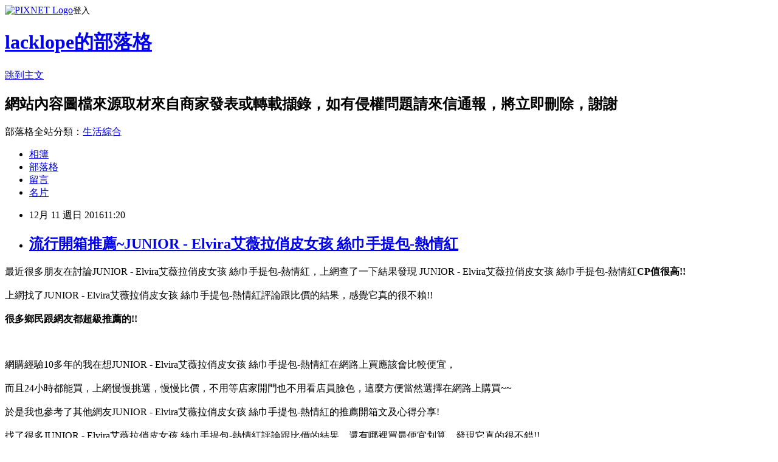

--- FILE ---
content_type: text/html; charset=utf-8
request_url: https://lacklope.pixnet.net/blog/posts/12212217943
body_size: 32985
content:
<!DOCTYPE html><html lang="zh-TW"><head><meta charSet="utf-8"/><meta name="viewport" content="width=device-width, initial-scale=1"/><link rel="stylesheet" href="https://static.1px.tw/blog-next/_next/static/chunks/b1e52b495cc0137c.css" data-precedence="next"/><link rel="stylesheet" href="https://static.1px.tw/blog-next/public/fix.css?v=202601270919" type="text/css" data-precedence="medium"/><link rel="stylesheet" href="https://s3.1px.tw/blog/theme/choc/iframe-popup.css?v=202601270919" type="text/css" data-precedence="medium"/><link rel="stylesheet" href="https://s3.1px.tw/blog/theme/choc/plugins.min.css?v=202601270919" type="text/css" data-precedence="medium"/><link rel="stylesheet" href="https://s3.1px.tw/blog/theme/choc/openid-comment.css?v=202601270919" type="text/css" data-precedence="medium"/><link rel="stylesheet" href="https://s3.1px.tw/blog/theme/choc/style.min.css?v=202601270919" type="text/css" data-precedence="medium"/><link rel="stylesheet" href="https://s3.1px.tw/blog/theme/choc/main.min.css?v=202601270919" type="text/css" data-precedence="medium"/><link rel="stylesheet" href="https://pimg.1px.tw/lacklope/assets/lacklope.css?v=202601270919" type="text/css" data-precedence="medium"/><link rel="stylesheet" href="https://s3.1px.tw/blog/theme/choc/author-info.css?v=202601270919" type="text/css" data-precedence="medium"/><link rel="stylesheet" href="https://s3.1px.tw/blog/theme/choc/idlePop.min.css?v=202601270919" type="text/css" data-precedence="medium"/><link rel="preload" as="script" fetchPriority="low" href="https://static.1px.tw/blog-next/_next/static/chunks/94688e2baa9fea03.js"/><script src="https://static.1px.tw/blog-next/_next/static/chunks/41eaa5427c45ebcc.js" async=""></script><script src="https://static.1px.tw/blog-next/_next/static/chunks/e2c6231760bc85bd.js" async=""></script><script src="https://static.1px.tw/blog-next/_next/static/chunks/94bde6376cf279be.js" async=""></script><script src="https://static.1px.tw/blog-next/_next/static/chunks/426b9d9d938a9eb4.js" async=""></script><script src="https://static.1px.tw/blog-next/_next/static/chunks/turbopack-5021d21b4b170dda.js" async=""></script><script src="https://static.1px.tw/blog-next/_next/static/chunks/ff1a16fafef87110.js" async=""></script><script src="https://static.1px.tw/blog-next/_next/static/chunks/e308b2b9ce476a3e.js" async=""></script><script src="https://static.1px.tw/blog-next/_next/static/chunks/169ce1e25068f8ff.js" async=""></script><script src="https://static.1px.tw/blog-next/_next/static/chunks/d3c6eed28c1dd8e2.js" async=""></script><script src="https://static.1px.tw/blog-next/_next/static/chunks/d4d39cfc2a072218.js" async=""></script><script src="https://static.1px.tw/blog-next/_next/static/chunks/6a5d72c05b9cd4ba.js" async=""></script><script src="https://static.1px.tw/blog-next/_next/static/chunks/8af6103cf1375f47.js" async=""></script><script src="https://static.1px.tw/blog-next/_next/static/chunks/e90cbf588986111c.js" async=""></script><script src="https://static.1px.tw/blog-next/_next/static/chunks/6fc86f1438482192.js" async=""></script><script src="https://static.1px.tw/blog-next/_next/static/chunks/6d1100e43ad18157.js" async=""></script><script src="https://static.1px.tw/blog-next/_next/static/chunks/c2622454eda6e045.js" async=""></script><script src="https://static.1px.tw/blog-next/_next/static/chunks/ed01c75076819ebd.js" async=""></script><script src="https://static.1px.tw/blog-next/_next/static/chunks/a4df8fc19a9a82e6.js" async=""></script><title>流行開箱推薦~JUNIOR - Elvira艾薇拉俏皮女孩 絲巾手提包-熱情紅</title><meta name="description" content="最近很多朋友在討論JUNIOR - Elvira艾薇拉俏皮女孩 絲巾手提包-熱情紅，上網查了一下結果發現&amp;amp;nbspJUNIOR - Elvira艾薇拉俏皮女孩 絲巾手提包-熱情紅CP值很高!!上網找了JUNIOR - Elvira艾薇拉俏皮女孩 絲巾手提包-熱情紅評論跟比價的結果，感覺它真的很不賴!!很多鄉民跟網友都超級推薦的!!網購經驗10多年的我在想JUNIOR - Elvira艾薇拉俏皮女孩 絲巾手提包-熱情紅在網路上買應該會比較便宜，"/><meta name="author" content="lacklope的部落格"/><meta name="google-adsense-platform-account" content="pub-2647689032095179"/><meta name="fb:app_id" content="101730233200171"/><link rel="canonical" href="https://lacklope.pixnet.net/blog/posts/12212217943"/><meta property="og:title" content="流行開箱推薦~JUNIOR - Elvira艾薇拉俏皮女孩 絲巾手提包-熱情紅"/><meta property="og:description" content="最近很多朋友在討論JUNIOR - Elvira艾薇拉俏皮女孩 絲巾手提包-熱情紅，上網查了一下結果發現&amp;amp;nbspJUNIOR - Elvira艾薇拉俏皮女孩 絲巾手提包-熱情紅CP值很高!!上網找了JUNIOR - Elvira艾薇拉俏皮女孩 絲巾手提包-熱情紅評論跟比價的結果，感覺它真的很不賴!!很多鄉民跟網友都超級推薦的!!網購經驗10多年的我在想JUNIOR - Elvira艾薇拉俏皮女孩 絲巾手提包-熱情紅在網路上買應該會比較便宜，"/><meta property="og:url" content="https://lacklope.pixnet.net/blog/posts/12212217943"/><meta property="og:image" content="http://www.momoshop.com.tw/goodsimg/0002/735/857/2735857_L.jpg"/><meta property="og:type" content="article"/><meta name="twitter:card" content="summary_large_image"/><meta name="twitter:title" content="流行開箱推薦~JUNIOR - Elvira艾薇拉俏皮女孩 絲巾手提包-熱情紅"/><meta name="twitter:description" content="最近很多朋友在討論JUNIOR - Elvira艾薇拉俏皮女孩 絲巾手提包-熱情紅，上網查了一下結果發現&amp;amp;nbspJUNIOR - Elvira艾薇拉俏皮女孩 絲巾手提包-熱情紅CP值很高!!上網找了JUNIOR - Elvira艾薇拉俏皮女孩 絲巾手提包-熱情紅評論跟比價的結果，感覺它真的很不賴!!很多鄉民跟網友都超級推薦的!!網購經驗10多年的我在想JUNIOR - Elvira艾薇拉俏皮女孩 絲巾手提包-熱情紅在網路上買應該會比較便宜，"/><meta name="twitter:image" content="http://www.momoshop.com.tw/goodsimg/0002/735/857/2735857_L.jpg"/><link rel="icon" href="/favicon.ico?favicon.a62c60e0.ico" sizes="32x32" type="image/x-icon"/><script src="https://static.1px.tw/blog-next/_next/static/chunks/a6dad97d9634a72d.js" noModule=""></script></head><body><!--$--><!--/$--><!--$?--><template id="B:0"></template><!--/$--><script>requestAnimationFrame(function(){$RT=performance.now()});</script><script src="https://static.1px.tw/blog-next/_next/static/chunks/94688e2baa9fea03.js" id="_R_" async=""></script><div hidden id="S:0"><script id="pixnet-vars">
        window.PIXNET = {
          post_id: "12212217943",
          name: "lacklope",
          user_id: 0,
          blog_id: "5816051",
          display_ads: true,
          ad_options: {"chictrip":false}
        };
      </script><script type="text/javascript" src="https://code.jquery.com/jquery-latest.min.js"></script><script id="json-ld-article-script" type="application/ld+json">{"@context":"https:\u002F\u002Fschema.org","@type":"BlogPosting","isAccessibleForFree":true,"mainEntityOfPage":{"@type":"WebPage","@id":"https:\u002F\u002Flacklope.pixnet.net\u002Fblog\u002Fposts\u002F12212217943"},"headline":"流行開箱推薦~JUNIOR - Elvira艾薇拉俏皮女孩 絲巾手提包-熱情紅","description":"\u003Cimg src=\"http:\u002F\u002Fwww.momoshop.com.tw\u002Fgoodsimg\u002F0002\u002F735\u002F857\u002F2735857_L.jpg\" style=\"width: 80px;\"\u002F\u003E\u003Cbr \u002F\u003E最近很多朋友在討論JUNIOR - Elvira艾薇拉俏皮女孩 絲巾手提包-熱情紅，上網查了一下結果發現&amp;nbspJUNIOR - Elvira艾薇拉俏皮女孩 絲巾手提包-熱情紅\u003Cb\u003E\u003Cfont color=\"#FF1493\"\u003E\u003Cfont size=\"5\"\u003ECP值很高!!\u003C\u002Ffont\u003E\u003C\u002Ffont\u003E\u003C\u002Fb\u003E\u003Cbr\u003E上網找了JUNIOR - Elvira艾薇拉俏皮女孩 絲巾手提包-熱情紅評論跟比價的結果，感覺它真的很不賴!!\u003Cbr\u003E\u003Cb\u003E很多鄉民跟網友都超級推薦的!!\u003C\u002Fb\u003E\u003Cbr\u003E\u003Cinput type=\"image\" src=\"https:\u002F\u002Fs.yimg.com\u002Fwb\u002Fimages\u002FCAECC5BD7220BFD67A4D395282DFDA742CA679E5\" onclick='window.open(\"https:\u002F\u002Ftw.partner.buy.yahoo.com:443\u002Fgd\u002Fbuy?mcode=MV8zTUhMM2g2akdYZUxXK1kyWTU3OU1NQmdub0FYSDFSR0pWS2dURThwU05JPQ==&amp;url=https:\u002F\u002Ftw.buy.yahoo.com\u002Fgdsale\u002Fgdsale.asp?gdid=6833349\")' width=\"550\" height=\"550\"\u003E\u003Cbr\u003E網購經驗10多年的我在想JUNIOR - Elvira艾薇拉俏皮女孩 絲巾手提包-熱情紅在網路上買應該會比較便宜，","articleBody":"\u003Cfont color=\"black\"\u003E\u003Cfont size=\"4\"\u003E最近很多朋友在討論JUNIOR - Elvira艾薇拉俏皮女孩 絲巾手提包-熱情紅，上網查了一下結果發現&nbspJUNIOR - Elvira艾薇拉俏皮女孩 絲巾手提包-熱情紅\u003Cb\u003E\u003Cfont color=\"#FF1493\"\u003E\u003Cfont size=\"5\"\u003ECP值很高!!\u003C\u002Fb\u003E\u003C\u002Ffont\u003E\u003C\u002Ffont\u003E\u003C\u002Ffont\u003E\u003C\u002Ffont\u003E\u003Cbr\u002F\u003E\u003Cbr\u002F\u003E\u003Cfont color=\"black\"\u003E\u003Cfont size=\"4\"\u003E上網找了JUNIOR - Elvira艾薇拉俏皮女孩 絲巾手提包-熱情紅評論跟比價的結果，感覺它真的很不賴!!\u003C\u002Ffont\u003E\u003C\u002Ffont\u003E\u003Cbr\u002F\u003E\u003Cbr\u002F\u003E\u003C\u002Ffont\u003E\u003C\u002Ffont\u003E\u003Cfont color=\"#9955FF\"\u003E\u003Cfont size=\"5\"\u003E\u003Cb\u003E很多鄉民跟網友都超級推薦的!!\u003C\u002Fb\u003E\u003C\u002Ffont\u003E\u003C\u002Ffont\u003E\u003Cbr\u002F\u003E\u003Cbr\u002F\u003E\u003Cinput type=\"image\" src=\"https:\u002F\u002Fs.yimg.com\u002Fwb\u002Fimages\u002FCAECC5BD7220BFD67A4D395282DFDA742CA679E5\" onclick=window.open(\"https:\u002F\u002Ftw.partner.buy.yahoo.com:443\u002Fgd\u002Fbuy?mcode=MV8zTUhMM2g2akdYZUxXK1kyWTU3OU1NQmdub0FYSDFSR0pWS2dURThwU05JPQ==&url=https:\u002F\u002Ftw.buy.yahoo.com\u002Fgdsale\u002Fgdsale.asp?gdid=6833349\") width=\"550\" height=\"550\"\u003E\u003C\u002Fa\u003E\u003Cbr\u002F\u003E\u003Cbr\u002F\u003E\u003Cfont color=\"black\"\u003E\u003Cfont size=\"4\"\u003E網購經驗10多年的我在想JUNIOR - Elvira艾薇拉俏皮女孩 絲巾手提包-熱情紅在網路上買應該會比較便宜，\u003C\u002Ffont\u003E\u003C\u002Ffont\u003E\u003Cbr\u002F\u003E\u003Cbr\u002F\u003E\u003Cfont color=\"black\"\u003E\u003Cfont size=\"4\"\u003E而且24小時都能買，上網慢慢挑選，慢慢比價，不用等店家開門也不用看店員臉色，\u003C\u002Ffont\u003E\u003C\u002Ffont\u003E\u003Cfont color=\"#FF1493\"\u003E\u003Cfont size=\"5\"\u003E這麼方便當然選擇在網路上購買~~\u003C\u002Ffont\u003E\u003C\u002Ffont\u003E\u003Cbr\u002F\u003E\u003Cbr\u002F\u003E\u003Cfont color=\"black\"\u003E\u003Cfont size=\"4\"\u003E於是我也參考了其他網友JUNIOR - Elvira艾薇拉俏皮女孩 絲巾手提包-熱情紅的推薦開箱文及心得分享!\u003C\u002Ffont\u003E\u003C\u002Ffont\u003E\u003Cbr\u002F\u003E\u003Cbr\u002F\u003E\u003Cfont color=\"black\"\u003E\u003Cfont size=\"4\"\u003E找了很多JUNIOR - Elvira艾薇拉俏皮女孩 絲巾手提包-熱情紅評論跟比價的結果，還有哪裡買最便宜划算，發現它真的很不錯!!\u003C\u002Ffont\u003E\u003C\u002Ffont\u003E\u003Cbr\u002F\u003E\u003Cbr\u002F\u003E\u003Cfont color=\"black\"\u003E\u003Cfont size=\"4\"\u003E而且在網路上購買，\u003C\u002Ffont\u003E\u003C\u002Ffont\u003E\u003Cfont color=\"#FF1493\"\u003E\u003Cfont size=\"5\"\u003E\u003Cb\u003E品質有保障又有七天鑑賞期，不滿意可以退貨也不用擔心買貴!\u003C\u002Fb\u003E\u003C\u002Ffont\u003E\u003C\u002Ffont\u003E\u003Cbr\u002F\u003E\u003Cbr\u002F\u003E\u003Cfont color=\"black\"\u003E\u003Cfont size=\"4\"\u003E服務這麼優，當然在網路購物最好啦~~\u003Cfont color=\"red\"\u003E\u003Cfont size=\"4\"\u003E\u003Cb\u003E一定要來看看JUNIOR - Elvira艾薇拉俏皮女孩 絲巾手提包-熱情紅~~\u003C\u002Fb\u003E\u003C\u002Ffont\u003E\u003C\u002Ffont\u003E\u003Cbr\u002F\u003E\u003Cbr\u002F\u003E\u003Cfont color=\"#FF1493\"\u003E\u003Cfont size=\"5\"\u003E\u003Cb\u003E商品網址:\u003C\u002Fb\u003E\u003C\u002Ffont\u003E\u003C\u002Ffont\u003E\u003Cinput type=\"button\" value=\"點此進入商品網頁\" onclick=window.open(\"https:\u002F\u002Ftw.partner.buy.yahoo.com:443\u002Fgd\u002Fbuy?mcode=MV8zTUhMM2g2akdYZUxXK1kyWTU3OU1NQmdub0FYSDFSR0pWS2dURThwU05JPQ==&url=https:\u002F\u002Ftw.buy.yahoo.com\u002Fgdsale\u002Fgdsale.asp?gdid=6833349\") style=\"width: 200px; height: 40px; font-size: 20px;\" \u002F\u003E\u003Cbr\u002F\u003E\u003Cbr\u002F\u003E\u003Cul\u003E\u003Cbr\u002F\u003E\u003Cbr\u002F\u003E            \u003Cli\u003E輕巧簡約時尚\u003C\u002Fli\u003E\u003Cli\u003E百搭 氣質首選\u003C\u002Fli\u003E\u003Cli\u003E手提與斜背的2way設計\u003C\u002Fli\u003E        \u003C\u002Ful\u003E\u003Cbr\u002F\u003E\u003Cbr\u002F\u003E\u003Cinput type=\"button\" value=\"點此觀看詳細商品介紹\" onclick=window.open(\"https:\u002F\u002Ftw.partner.buy.yahoo.com:443\u002Fgd\u002Fbuy?mcode=MV8zTUhMM2g2akdYZUxXK1kyWTU3OU1NQmdub0FYSDFSR0pWS2dURThwU05JPQ==&url=https:\u002F\u002Ftw.buy.yahoo.com\u002Fgdsale\u002Fgdsale.asp?gdid=6833349\") style=\"width: 250px; height: 40px; font-size: 20px;\" \u002F\u003E\u003Cbr\u002F\u003E\u003Cbr\u002F\u003E\u003Cinput type=\"image\" src=\"https:\u002F\u002Fs.yimg.com\u002Fwb\u002Fimages\u002FCAECC5BD7220BFD67A4D395282DFDA742CA679E5\" onclick=window.open(\"https:\u002F\u002Ftw.partner.buy.yahoo.com:443\u002Fgd\u002Fbuy?mcode=MV8zTUhMM2g2akdYZUxXK1kyWTU3OU1NQmdub0FYSDFSR0pWS2dURThwU05JPQ==&url=https:\u002F\u002Ftw.buy.yahoo.com\u002Fgdsale\u002Fgdsale.asp?gdid=6833349\") width=\"550\" height=\"550\"\u003E\u003C\u002Fa\u003E\u003Cbr\u002F\u003E\u003Cbr\u002F\u003E\u003Cfont color=\"#FF1493\"\u003E\u003Cfont size=\"5\"\u003E\u003Cb\u003E商品網址:\u003C\u002Fb\u003E\u003C\u002Ffont\u003E\u003C\u002Ffont\u003E\u003Cinput type=\"button\" value=\"點此進入商品網頁\"onclick=window.open(\"https:\u002F\u002Ftw.partner.buy.yahoo.com:443\u002Fgd\u002Fbuy?mcode=MV8zTUhMM2g2akdYZUxXK1kyWTU3OU1NQmdub0FYSDFSR0pWS2dURThwU05JPQ==&url=https:\u002F\u002Ftw.buy.yahoo.com\u002Fgdsale\u002Fgdsale.asp?gdid=6833349\") style=\"width: 200px; height: 40px; font-size: 20px;\" \u002F\u003E\u003Cbr\u002F\u003E\u003Cbr\u002F\u003E\u003Ccenter\u003E\u003Cb\u003E\u003Cfont color=\"#FF0000\"\u003E\u003Cfont size=\"5\"\u003E::::::::::::::::::::::好康推薦::::::::::::::::::::::\u003C\u002Fb\u003E\u003C\u002Ffont\u003E\u003C\u002Ffont\u003E\u003C\u002Fcenter\u003E\u003Cbr\u002F\u003E\u003Cbr\u002F\u003E衣服,褲子,平板電腦比較,平板電腦開箱文,平板電腦使用心得,平板電腦比價,平板電腦分享,平板電腦哪裡買,平板電腦哪裡便宜,平板電腦週年慶,平板電腦電腦展,平板電腦採購指南\u003Cbr\u002F\u003E\u003Cbr\u002F\u003E花店,網路花店,泰迪熊,CNC,中古機械,醫療險,終身醫療險,租車,分紅保單,投資型保單,cnc車床,cnc銑床,麻將,包裝代工,保養品代工,食品代工,派報,夾報,靠腰墊,汽車窗簾,隔熱膜,遮陽簾,日本代標,日本代購,旗魚鬆,魚鬆,冰餅,三明治冰餅,金爐,環保金爐,焚化爐,進銷存,軟體設計,腳臭,易夏貼,止汗劑,按摩床,單人床,雙人床,租腳踏車,田尾公路花園,租自行車,租單車,租單車,男性塑身衣,嬰兒用品,奶瓶推薦,嬰幼兒用品,嬰兒用品購物網,嬰兒用品,學步鞋,手機維修,台北手機維修,泰式按摩,台北泰式按摩,台中泰式按摩,拇指外翻,麻糬老店\u003Cbr\u002F\u003E\u003Cbr\u002F\u003EJUNIOR - Elvira艾薇拉俏皮女孩 絲巾手提包-熱情紅哪裡買最便宜.心得文.試用文.分享文.好用.推薦.評價.熱銷.開箱文.優缺點比較\u003Cbr\u002F\u003E\u003Cbr\u002F\u003E   \u003Cbr\u002F\u003E\u003Cbr\u002F\u003E\u003Cdiv style=\"display:inline-block; width: 224px; margin-right: 5px; margin-left: 10px; margin-bottom: 10px;\"\u003E\u003Cdiv style=\"float: left;\"\u003E\u003Ca href=\"http:\u002F\u002Fwww.momoshop.com.tw\u002Fgoods\u002FGoodsDetail.jsp?osm=league&i_code=2735857&memid=6000001254&cid=apad&oid=hit\"\u003E\u003Cimg src=\"http:\u002F\u002Fwww.momoshop.com.tw\u002Fgoodsimg\u002F0002\u002F735\u002F857\u002F2735857_L.jpg\" style=\"width: 80px;\"\u002F\u003E\u003C\u002Fa\u003E\u003C\u002Fdiv\u003E\u003Cdiv style=\"font-size:14px; float: left; color: #333333; text-align: left; line-height: 18px; width: 129px; margin-left: 15px; padding-top: 5px;\"\u003E\u003Cstrong\u003E\u003Ca href=\"http:\u002F\u002Fwww.momoshop.com.tw\u002Fgoods\u002FGoodsDetail.jsp?osm=league&i_code=2735857&memid=6000001254&cid=apad&oid=hit\"\u003E5990\u003C\u002Fa\u003E\u003C\u002Fstrong\u003E\u003Cp style=\"margin: 0px;\"\u003E\u003Ca href=\"http:\u002F\u002Fwww.momoshop.com.tw\u002Fgoods\u002FGoodsDetail.jsp?osm=league&i_code=2735857&memid=6000001254&cid=apad&oid=hit\"\u003E【EPSON】Runsense SF-710S 專業鐵人GPS軌跡記錄運動錶\u003C\u002Fa\u003E\u003Cbr\u002F\u003E\u003Cbr\u002F\u003E\u003Cp style=\"margin: 0px;\"\u003E\u003Cinput type=\"button\" value=\"我要購買\"  onclick=\"window.location.href='http:\u002F\u002Fwww.momoshop.com.tw\u002Fgoods\u002FGoodsDetail.jsp?osm=league&i_code=2735857&memid=6000001254&cid=apad&oid=hit'\"    \u002F\u003E\u003Cbr\u002F\u003E\u003Cbr\u002F\u003E\u003C\u002Fdiv\u003E\u003C\u002Fdiv\u003E\u003Cdiv style=\"display:inline-block; width: 224px; margin-right: 5px; margin-left: 10px; margin-bottom: 10px;\"\u003E\u003Cdiv style=\"float: left;\"\u003E\u003Ca href=\"http:\u002F\u002Fwww.momoshop.com.tw\u002Fgoods\u002FGoodsDetail.jsp?osm=league&i_code=2741375&memid=6000001254&cid=apad&oid=hit\"\u003E\u003Cimg src=\"http:\u002F\u002Fwww.momoshop.com.tw\u002Fgoodsimg\u002F0002\u002F741\u002F375\u002F2741375_L.jpg\" style=\"width: 80px;\"\u002F\u003E\u003C\u002Fa\u003E\u003C\u002Fdiv\u003E\u003Cdiv style=\"font-size:14px; float: left; color: #333333; text-align: left; line-height: 18px; width: 129px; margin-left: 15px; padding-top: 5px;\"\u003E\u003Cstrong\u003E\u003Ca href=\"http:\u002F\u002Fwww.momoshop.com.tw\u002Fgoods\u002FGoodsDetail.jsp?osm=league&i_code=2741375&memid=6000001254&cid=apad&oid=hit\"\u003E798\u003C\u002Fa\u003E\u003C\u002Fstrong\u003E\u003Cp style=\"margin: 0px;\"\u003E\u003Ca href=\"http:\u002F\u002Fwww.momoshop.com.tw\u002Fgoods\u002FGoodsDetail.jsp?osm=league&i_code=2741375&memid=6000001254&cid=apad&oid=hit\"\u003E【伊集思】One-Touch強化玻璃隨身泡茶\u002F咖啡杯(買一送一)\u003C\u002Fa\u003E\u003Cbr\u002F\u003E\u003Cbr\u002F\u003E\u003Cp style=\"margin: 0px;\"\u003E\u003Cinput type=\"button\" value=\"我要購買\"  onclick=\"window.location.href='http:\u002F\u002Fwww.momoshop.com.tw\u002Fgoods\u002FGoodsDetail.jsp?osm=league&i_code=2741375&memid=6000001254&cid=apad&oid=hit'\"    \u002F\u003E\u003Cbr\u002F\u003E\u003Cbr\u002F\u003E\u003C\u002Fdiv\u003E\u003C\u002Fdiv\u003E\u003Cdiv style=\"display:inline-block; width: 224px; margin-right: 5px; margin-left: 10px; margin-bottom: 10px;\"\u003E\u003Cdiv style=\"float: left;\"\u003E\u003Ca href=\"http:\u002F\u002Fwww.momoshop.com.tw\u002Fgoods\u002FGoodsDetail.jsp?osm=league&i_code=2879965&memid=6000001254&cid=apad&oid=hit\"\u003E\u003Cimg src=\"http:\u002F\u002Fwww.momoshop.com.tw\u002Fgoodsimg\u002F0002\u002F879\u002F965\u002F2879965_L.jpg\" style=\"width: 80px;\"\u002F\u003E\u003C\u002Fa\u003E\u003C\u002Fdiv\u003E\u003Cdiv style=\"font-size:14px; float: left; color: #333333; text-align: left; line-height: 18px; width: 129px; margin-left: 15px; padding-top: 5px;\"\u003E\u003Cstrong\u003E\u003Ca href=\"http:\u002F\u002Fwww.momoshop.com.tw\u002Fgoods\u002FGoodsDetail.jsp?osm=league&i_code=2879965&memid=6000001254&cid=apad&oid=hit\"\u003E329\u003C\u002Fa\u003E\u003C\u002Fstrong\u003E\u003Cp style=\"margin: 0px;\"\u003E\u003Ca href=\"http:\u002F\u002Fwww.momoshop.com.tw\u002Fgoods\u002FGoodsDetail.jsp?osm=league&i_code=2879965&memid=6000001254&cid=apad&oid=hit\"\u003E【Crabtree & Evelyn】護手霜50ml(軟管新包裝)\u003C\u002Fa\u003E\u003Cbr\u002F\u003E\u003Cbr\u002F\u003E\u003Cp style=\"margin: 0px;\"\u003E\u003Cinput type=\"button\" value=\"我要購買\"  onclick=\"window.location.href='http:\u002F\u002Fwww.momoshop.com.tw\u002Fgoods\u002FGoodsDetail.jsp?osm=league&i_code=2879965&memid=6000001254&cid=apad&oid=hit'\"    \u002F\u003E\u003Cbr\u002F\u003E\u003Cbr\u002F\u003E\u003C\u002Fdiv\u003E\u003C\u002Fdiv\u003E\u003Cbr\u002F\u003E\u003Cbr\u002F\u003E\u003Cdiv style=\"display:inline-block; width: 224px; margin-right: 5px; margin-left: 10px; margin-bottom: 10px;\"\u003E\u003Cdiv style=\"float: left;\"\u003E\u003Ca href=\"http:\u002F\u002Fwww.momoshop.com.tw\u002Fgoods\u002FGoodsDetail.jsp?osm=league&i_code=2640082&memid=6000001254&cid=apad&oid=hit\"\u003E\u003Cimg src=\"http:\u002F\u002Fwww.momoshop.com.tw\u002Fgoodsimg\u002F0002\u002F640\u002F082\u002F2640082_L.jpg\" style=\"width: 80px;\"\u002F\u003E\u003C\u002Fa\u003E\u003C\u002Fdiv\u003E\u003Cdiv style=\"font-size:14px; float: left; color: #333333; text-align: left; line-height: 18px; width: 129px; margin-left: 15px; padding-top: 5px;\"\u003E\u003Cstrong\u003E\u003Ca href=\"http:\u002F\u002Fwww.momoshop.com.tw\u002Fgoods\u002FGoodsDetail.jsp?osm=league&i_code=2640082&memid=6000001254&cid=apad&oid=hit\"\u003E429\u003C\u002Fa\u003E\u003C\u002Fstrong\u003E\u003Cp style=\"margin: 0px;\"\u003E\u003Ca href=\"http:\u002F\u002Fwww.momoshop.com.tw\u002Fgoods\u002FGoodsDetail.jsp?osm=league&i_code=2640082&memid=6000001254&cid=apad&oid=hit\"\u003E【熊本】萌熊麻糬巧克力(51.5gx10入)(M)\u003C\u002Fa\u003E\u003Cbr\u002F\u003E\u003Cbr\u002F\u003E\u003Cp style=\"margin: 0px;\"\u003E\u003Cinput type=\"button\" value=\"我要購買\"  onclick=\"window.location.href='http:\u002F\u002Fwww.momoshop.com.tw\u002Fgoods\u002FGoodsDetail.jsp?osm=league&i_code=2640082&memid=6000001254&cid=apad&oid=hit'\"    \u002F\u003E\u003Cbr\u002F\u003E\u003Cbr\u002F\u003E\u003C\u002Fdiv\u003E\u003C\u002Fdiv\u003E\u003Cdiv style=\"display:inline-block; width: 224px; margin-right: 5px; margin-left: 10px; margin-bottom: 10px;\"\u003E\u003Cdiv style=\"float: left;\"\u003E\u003Ca href=\"http:\u002F\u002Fwww.momoshop.com.tw\u002Fgoods\u002FGoodsDetail.jsp?osm=league&i_code=2338611&memid=6000001254&cid=apad&oid=hit\"\u003E\u003Cimg src=\"http:\u002F\u002Fwww.momoshop.com.tw\u002Fgoodsimg\u002F0002\u002F338\u002F611\u002F2338611_L.jpg\" style=\"width: 80px;\"\u002F\u003E\u003C\u002Fa\u003E\u003C\u002Fdiv\u003E\u003Cdiv style=\"font-size:14px; float: left; color: #333333; text-align: left; line-height: 18px; width: 129px; margin-left: 15px; padding-top: 5px;\"\u003E\u003Cstrong\u003E\u003Ca href=\"http:\u002F\u002Fwww.momoshop.com.tw\u002Fgoods\u002FGoodsDetail.jsp?osm=league&i_code=2338611&memid=6000001254&cid=apad&oid=hit\"\u003E1280\u003C\u002Fa\u003E\u003C\u002Fstrong\u003E\u003Cp style=\"margin: 0px;\"\u003E\u003Ca href=\"http:\u002F\u002Fwww.momoshop.com.tw\u002Fgoods\u002FGoodsDetail.jsp?osm=league&i_code=2338611&memid=6000001254&cid=apad&oid=hit\"\u003E【夢工場】溫潤織夏兩用被床包組(雙人)\u003C\u002Fa\u003E\u003Cbr\u002F\u003E\u003Cbr\u002F\u003E\u003Cp style=\"margin: 0px;\"\u003E\u003Cinput type=\"button\" value=\"我要購買\"  onclick=\"window.location.href='http:\u002F\u002Fwww.momoshop.com.tw\u002Fgoods\u002FGoodsDetail.jsp?osm=league&i_code=2338611&memid=6000001254&cid=apad&oid=hit'\"    \u002F\u003E\u003Cbr\u002F\u003E\u003Cbr\u002F\u003E\u003C\u002Fdiv\u003E\u003C\u002Fdiv\u003E\u003Cdiv style=\"display:inline-block; width: 224px; margin-right: 5px; margin-left: 10px; margin-bottom: 10px;\"\u003E\u003Cdiv style=\"float: left;\"\u003E\u003Ca href=\"http:\u002F\u002Fwww.momoshop.com.tw\u002Fgoods\u002FGoodsDetail.jsp?osm=league&i_code=2686302&memid=6000001254&cid=apad&oid=hit\"\u003E\u003Cimg src=\"http:\u002F\u002Fwww.momoshop.com.tw\u002Fgoodsimg\u002F0002\u002F686\u002F302\u002F2686302_L.jpg\" style=\"width: 80px;\"\u002F\u003E\u003C\u002Fa\u003E\u003C\u002Fdiv\u003E\u003Cdiv style=\"font-size:14px; float: left; color: #333333; text-align: left; line-height: 18px; width: 129px; margin-left: 15px; padding-top: 5px;\"\u003E\u003Cstrong\u003E\u003Ca href=\"http:\u002F\u002Fwww.momoshop.com.tw\u002Fgoods\u002FGoodsDetail.jsp?osm=league&i_code=2686302&memid=6000001254&cid=apad&oid=hit\"\u003E1590\u003C\u002Fa\u003E\u003C\u002Fstrong\u003E\u003Cp style=\"margin: 0px;\"\u003E\u003Ca href=\"http:\u002F\u002Fwww.momoshop.com.tw\u002Fgoods\u002FGoodsDetail.jsp?osm=league&i_code=2686302&memid=6000001254&cid=apad&oid=hit\"\u003E【德國HOPE歐普】超導熱不沾彩漾鑽石雙鍋組(三件組)\u003C\u002Fa\u003E\u003Cbr\u002F\u003E\u003Cbr\u002F\u003E\u003Cp style=\"margin: 0px;\"\u003E\u003Cinput type=\"button\" value=\"我要購買\"  onclick=\"window.location.href='http:\u002F\u002Fwww.momoshop.com.tw\u002Fgoods\u002FGoodsDetail.jsp?osm=league&i_code=2686302&memid=6000001254&cid=apad&oid=hit'\"    \u002F\u003E\u003Cbr\u002F\u003E\u003Cbr\u002F\u003E\u003C\u002Fdiv\u003E\u003C\u002Fdiv\u003E\u003Cbr\u002F\u003E\u003Cbr\u002F\u003E\u003Cul\u003E\n\u003Cli\u003E\u003Ca href=\"http:\u002F\u002Ftdrecers.pixnet.net\u002Fblog\u002Fpost\u002F212198875\" target=\"_blank\" style=\"text-decoration: none;\"\u003E流行開箱推薦~B&amp;G 巴黎極簡通勤拉鍊三隔層二用包(蔚海藍)\u003C\u002Fa\u003E\u003C\u002Fli\u003E\u003Cli\u003E\u003Ca href=\"http:\u002F\u002Flyboiles.pixnet.net\u002Fblog\u002Fpost\u002F212106223\" target=\"_blank\" style=\"text-decoration: none;\"\u003E流行開箱推薦~a Lady &rsquo;s真皮 經典瑪莎輕俏垂墜感二用包(紫羅蘭) (快)\u003C\u002Fa\u003E\u003C\u002Fli\u003E\u003Cli\u003E\u003Ca href=\"http:\u002F\u002Fblog.yam.com\u002Fasthleag\u002Farticle\u002F189722772\" target=\"_blank\" style=\"text-decoration: none;\"\u003E流行開箱推薦~JW 百變女郎雙面子母托特包 艷麗紅\u003C\u002Fa\u003E\u003C\u002Fli\u003E\u003Cli\u003E\u003Ca href=\"http:\u002F\u002Fmypaper.pchome.com.tw\u002Flida1775\u002Fpost\u002F1363280314\" target=\"_blank\" style=\"text-decoration: none;\"\u003E便宜分享推薦~Reebok 慢跑鞋 CloudRide DMX 女鞋@E@\u003C\u002Fa\u003E\u003C\u002Fli\u003E\u003Cli\u003E\u003Ca href=\"http:\u002F\u002Fblog.yam.com\u002Fborgympi\u002Farticle\u002F189218488\" target=\"_blank\" style=\"text-decoration: none;\"\u003E流行開箱推薦~a Lady &rsquo;s真皮 二用包 英式格紋暖心喵咪系列(清新藍格) (快)\u003C\u002Fa\u003E\u003C\u002Fli\u003E\n\u003C\u002Ful\u003E\u003C!--\u002F\u002FBLOG_SNED_OK_78477E3EFCD6658C--\u003E","image":["http:\u002F\u002Fwww.momoshop.com.tw\u002Fgoodsimg\u002F0002\u002F735\u002F857\u002F2735857_L.jpg"],"author":{"@type":"Person","name":"lacklope的部落格","url":"https:\u002F\u002Fwww.pixnet.net\u002Fpcard\u002Flacklope"},"publisher":{"@type":"Organization","name":"lacklope的部落格","logo":{"@type":"ImageObject","url":"https:\u002F\u002Fs3.1px.tw\u002Fblog\u002Fcommon\u002Favatar\u002Fblog_cover_dark.jpg"}},"datePublished":"2016-12-11T03:20:26.000Z","dateModified":"","keywords":[],"articleSection":"政論人文"}</script><template id="P:1"></template><template id="P:2"></template><template id="P:3"></template><section aria-label="Notifications alt+T" tabindex="-1" aria-live="polite" aria-relevant="additions text" aria-atomic="false"></section></div><script>(self.__next_f=self.__next_f||[]).push([0])</script><script>self.__next_f.push([1,"1:\"$Sreact.fragment\"\n3:I[39756,[\"https://static.1px.tw/blog-next/_next/static/chunks/ff1a16fafef87110.js\",\"https://static.1px.tw/blog-next/_next/static/chunks/e308b2b9ce476a3e.js\"],\"default\"]\n4:I[53536,[\"https://static.1px.tw/blog-next/_next/static/chunks/ff1a16fafef87110.js\",\"https://static.1px.tw/blog-next/_next/static/chunks/e308b2b9ce476a3e.js\"],\"default\"]\n6:I[97367,[\"https://static.1px.tw/blog-next/_next/static/chunks/ff1a16fafef87110.js\",\"https://static.1px.tw/blog-next/_next/static/chunks/e308b2b9ce476a3e.js\"],\"OutletBoundary\"]\n8:I[97367,[\"https://static.1px.tw/blog-next/_next/static/chunks/ff1a16fafef87110.js\",\"https://static.1px.tw/blog-next/_next/static/chunks/e308b2b9ce476a3e.js\"],\"ViewportBoundary\"]\na:I[97367,[\"https://static.1px.tw/blog-next/_next/static/chunks/ff1a16fafef87110.js\",\"https://static.1px.tw/blog-next/_next/static/chunks/e308b2b9ce476a3e.js\"],\"MetadataBoundary\"]\nc:I[63491,[\"https://static.1px.tw/blog-next/_next/static/chunks/169ce1e25068f8ff.js\",\"https://static.1px.tw/blog-next/_next/static/chunks/d3c6eed28c1dd8e2.js\"],\"default\"]\n:HL[\"https://static.1px.tw/blog-next/_next/static/chunks/b1e52b495cc0137c.css\",\"style\"]\n"])</script><script>self.__next_f.push([1,"0:{\"P\":null,\"b\":\"g7XO8xpW74PLtBwQBuX1x\",\"c\":[\"\",\"blog\",\"posts\",\"12212217943\"],\"q\":\"\",\"i\":false,\"f\":[[[\"\",{\"children\":[\"blog\",{\"children\":[\"posts\",{\"children\":[[\"id\",\"12212217943\",\"d\"],{\"children\":[\"__PAGE__\",{}]}]}]}]},\"$undefined\",\"$undefined\",true],[[\"$\",\"$1\",\"c\",{\"children\":[[[\"$\",\"script\",\"script-0\",{\"src\":\"https://static.1px.tw/blog-next/_next/static/chunks/d4d39cfc2a072218.js\",\"async\":true,\"nonce\":\"$undefined\"}],[\"$\",\"script\",\"script-1\",{\"src\":\"https://static.1px.tw/blog-next/_next/static/chunks/6a5d72c05b9cd4ba.js\",\"async\":true,\"nonce\":\"$undefined\"}],[\"$\",\"script\",\"script-2\",{\"src\":\"https://static.1px.tw/blog-next/_next/static/chunks/8af6103cf1375f47.js\",\"async\":true,\"nonce\":\"$undefined\"}]],\"$L2\"]}],{\"children\":[[\"$\",\"$1\",\"c\",{\"children\":[null,[\"$\",\"$L3\",null,{\"parallelRouterKey\":\"children\",\"error\":\"$undefined\",\"errorStyles\":\"$undefined\",\"errorScripts\":\"$undefined\",\"template\":[\"$\",\"$L4\",null,{}],\"templateStyles\":\"$undefined\",\"templateScripts\":\"$undefined\",\"notFound\":\"$undefined\",\"forbidden\":\"$undefined\",\"unauthorized\":\"$undefined\"}]]}],{\"children\":[[\"$\",\"$1\",\"c\",{\"children\":[null,[\"$\",\"$L3\",null,{\"parallelRouterKey\":\"children\",\"error\":\"$undefined\",\"errorStyles\":\"$undefined\",\"errorScripts\":\"$undefined\",\"template\":[\"$\",\"$L4\",null,{}],\"templateStyles\":\"$undefined\",\"templateScripts\":\"$undefined\",\"notFound\":\"$undefined\",\"forbidden\":\"$undefined\",\"unauthorized\":\"$undefined\"}]]}],{\"children\":[[\"$\",\"$1\",\"c\",{\"children\":[null,[\"$\",\"$L3\",null,{\"parallelRouterKey\":\"children\",\"error\":\"$undefined\",\"errorStyles\":\"$undefined\",\"errorScripts\":\"$undefined\",\"template\":[\"$\",\"$L4\",null,{}],\"templateStyles\":\"$undefined\",\"templateScripts\":\"$undefined\",\"notFound\":\"$undefined\",\"forbidden\":\"$undefined\",\"unauthorized\":\"$undefined\"}]]}],{\"children\":[[\"$\",\"$1\",\"c\",{\"children\":[\"$L5\",[[\"$\",\"link\",\"0\",{\"rel\":\"stylesheet\",\"href\":\"https://static.1px.tw/blog-next/_next/static/chunks/b1e52b495cc0137c.css\",\"precedence\":\"next\",\"crossOrigin\":\"$undefined\",\"nonce\":\"$undefined\"}],[\"$\",\"script\",\"script-0\",{\"src\":\"https://static.1px.tw/blog-next/_next/static/chunks/6fc86f1438482192.js\",\"async\":true,\"nonce\":\"$undefined\"}],[\"$\",\"script\",\"script-1\",{\"src\":\"https://static.1px.tw/blog-next/_next/static/chunks/6d1100e43ad18157.js\",\"async\":true,\"nonce\":\"$undefined\"}],[\"$\",\"script\",\"script-2\",{\"src\":\"https://static.1px.tw/blog-next/_next/static/chunks/c2622454eda6e045.js\",\"async\":true,\"nonce\":\"$undefined\"}],[\"$\",\"script\",\"script-3\",{\"src\":\"https://static.1px.tw/blog-next/_next/static/chunks/ed01c75076819ebd.js\",\"async\":true,\"nonce\":\"$undefined\"}],[\"$\",\"script\",\"script-4\",{\"src\":\"https://static.1px.tw/blog-next/_next/static/chunks/a4df8fc19a9a82e6.js\",\"async\":true,\"nonce\":\"$undefined\"}]],[\"$\",\"$L6\",null,{\"children\":\"$@7\"}]]}],{},null,false,false]},null,false,false]},null,false,false]},null,false,false]},null,false,false],[\"$\",\"$1\",\"h\",{\"children\":[null,[\"$\",\"$L8\",null,{\"children\":\"$@9\"}],[\"$\",\"$La\",null,{\"children\":\"$@b\"}],null]}],false]],\"m\":\"$undefined\",\"G\":[\"$c\",[]],\"S\":false}\n"])</script><script>self.__next_f.push([1,"9:[[\"$\",\"meta\",\"0\",{\"charSet\":\"utf-8\"}],[\"$\",\"meta\",\"1\",{\"name\":\"viewport\",\"content\":\"width=device-width, initial-scale=1\"}]]\n"])</script><script>self.__next_f.push([1,"d:I[79520,[\"https://static.1px.tw/blog-next/_next/static/chunks/d4d39cfc2a072218.js\",\"https://static.1px.tw/blog-next/_next/static/chunks/6a5d72c05b9cd4ba.js\",\"https://static.1px.tw/blog-next/_next/static/chunks/8af6103cf1375f47.js\"],\"\"]\n10:I[2352,[\"https://static.1px.tw/blog-next/_next/static/chunks/d4d39cfc2a072218.js\",\"https://static.1px.tw/blog-next/_next/static/chunks/6a5d72c05b9cd4ba.js\",\"https://static.1px.tw/blog-next/_next/static/chunks/8af6103cf1375f47.js\"],\"AdultWarningModal\"]\n11:I[69182,[\"https://static.1px.tw/blog-next/_next/static/chunks/d4d39cfc2a072218.js\",\"https://static.1px.tw/blog-next/_next/static/chunks/6a5d72c05b9cd4ba.js\",\"https://static.1px.tw/blog-next/_next/static/chunks/8af6103cf1375f47.js\"],\"HydrationComplete\"]\n12:I[12985,[\"https://static.1px.tw/blog-next/_next/static/chunks/d4d39cfc2a072218.js\",\"https://static.1px.tw/blog-next/_next/static/chunks/6a5d72c05b9cd4ba.js\",\"https://static.1px.tw/blog-next/_next/static/chunks/8af6103cf1375f47.js\"],\"NuqsAdapter\"]\n13:I[82782,[\"https://static.1px.tw/blog-next/_next/static/chunks/d4d39cfc2a072218.js\",\"https://static.1px.tw/blog-next/_next/static/chunks/6a5d72c05b9cd4ba.js\",\"https://static.1px.tw/blog-next/_next/static/chunks/8af6103cf1375f47.js\"],\"RefineContext\"]\n14:I[29306,[\"https://static.1px.tw/blog-next/_next/static/chunks/d4d39cfc2a072218.js\",\"https://static.1px.tw/blog-next/_next/static/chunks/6a5d72c05b9cd4ba.js\",\"https://static.1px.tw/blog-next/_next/static/chunks/8af6103cf1375f47.js\",\"https://static.1px.tw/blog-next/_next/static/chunks/e90cbf588986111c.js\",\"https://static.1px.tw/blog-next/_next/static/chunks/d3c6eed28c1dd8e2.js\"],\"default\"]\n2:[\"$\",\"html\",null,{\"lang\":\"zh-TW\",\"children\":[[\"$\",\"$Ld\",null,{\"id\":\"google-tag-manager\",\"strategy\":\"afterInteractive\",\"children\":\"\\n(function(w,d,s,l,i){w[l]=w[l]||[];w[l].push({'gtm.start':\\nnew Date().getTime(),event:'gtm.js'});var f=d.getElementsByTagName(s)[0],\\nj=d.createElement(s),dl=l!='dataLayer'?'\u0026l='+l:'';j.async=true;j.src=\\n'https://www.googletagmanager.com/gtm.js?id='+i+dl;f.parentNode.insertBefore(j,f);\\n})(window,document,'script','dataLayer','GTM-TRLQMPKX');\\n  \"}],\"$Le\",\"$Lf\",[\"$\",\"body\",null,{\"children\":[[\"$\",\"$L10\",null,{\"display\":false}],[\"$\",\"$L11\",null,{}],[\"$\",\"$L12\",null,{\"children\":[\"$\",\"$L13\",null,{\"children\":[\"$\",\"$L3\",null,{\"parallelRouterKey\":\"children\",\"error\":\"$undefined\",\"errorStyles\":\"$undefined\",\"errorScripts\":\"$undefined\",\"template\":[\"$\",\"$L4\",null,{}],\"templateStyles\":\"$undefined\",\"templateScripts\":\"$undefined\",\"notFound\":[[\"$\",\"$L14\",null,{}],[]],\"forbidden\":\"$undefined\",\"unauthorized\":\"$undefined\"}]}]}]]}]]}]\n"])</script><script>self.__next_f.push([1,"e:null\nf:null\n"])</script><script>self.__next_f.push([1,"16:I[27201,[\"https://static.1px.tw/blog-next/_next/static/chunks/ff1a16fafef87110.js\",\"https://static.1px.tw/blog-next/_next/static/chunks/e308b2b9ce476a3e.js\"],\"IconMark\"]\n5:[[\"$\",\"script\",null,{\"id\":\"pixnet-vars\",\"children\":\"\\n        window.PIXNET = {\\n          post_id: \\\"12212217943\\\",\\n          name: \\\"lacklope\\\",\\n          user_id: 0,\\n          blog_id: \\\"5816051\\\",\\n          display_ads: true,\\n          ad_options: {\\\"chictrip\\\":false}\\n        };\\n      \"}],\"$L15\"]\n"])</script><script>self.__next_f.push([1,"b:[[\"$\",\"title\",\"0\",{\"children\":\"流行開箱推薦~JUNIOR - Elvira艾薇拉俏皮女孩 絲巾手提包-熱情紅\"}],[\"$\",\"meta\",\"1\",{\"name\":\"description\",\"content\":\"最近很多朋友在討論JUNIOR - Elvira艾薇拉俏皮女孩 絲巾手提包-熱情紅，上網查了一下結果發現\u0026amp;nbspJUNIOR - Elvira艾薇拉俏皮女孩 絲巾手提包-熱情紅CP值很高!!上網找了JUNIOR - Elvira艾薇拉俏皮女孩 絲巾手提包-熱情紅評論跟比價的結果，感覺它真的很不賴!!很多鄉民跟網友都超級推薦的!!網購經驗10多年的我在想JUNIOR - Elvira艾薇拉俏皮女孩 絲巾手提包-熱情紅在網路上買應該會比較便宜，\"}],[\"$\",\"meta\",\"2\",{\"name\":\"author\",\"content\":\"lacklope的部落格\"}],[\"$\",\"meta\",\"3\",{\"name\":\"google-adsense-platform-account\",\"content\":\"pub-2647689032095179\"}],[\"$\",\"meta\",\"4\",{\"name\":\"fb:app_id\",\"content\":\"101730233200171\"}],[\"$\",\"link\",\"5\",{\"rel\":\"canonical\",\"href\":\"https://lacklope.pixnet.net/blog/posts/12212217943\"}],[\"$\",\"meta\",\"6\",{\"property\":\"og:title\",\"content\":\"流行開箱推薦~JUNIOR - Elvira艾薇拉俏皮女孩 絲巾手提包-熱情紅\"}],[\"$\",\"meta\",\"7\",{\"property\":\"og:description\",\"content\":\"最近很多朋友在討論JUNIOR - Elvira艾薇拉俏皮女孩 絲巾手提包-熱情紅，上網查了一下結果發現\u0026amp;nbspJUNIOR - Elvira艾薇拉俏皮女孩 絲巾手提包-熱情紅CP值很高!!上網找了JUNIOR - Elvira艾薇拉俏皮女孩 絲巾手提包-熱情紅評論跟比價的結果，感覺它真的很不賴!!很多鄉民跟網友都超級推薦的!!網購經驗10多年的我在想JUNIOR - Elvira艾薇拉俏皮女孩 絲巾手提包-熱情紅在網路上買應該會比較便宜，\"}],[\"$\",\"meta\",\"8\",{\"property\":\"og:url\",\"content\":\"https://lacklope.pixnet.net/blog/posts/12212217943\"}],[\"$\",\"meta\",\"9\",{\"property\":\"og:image\",\"content\":\"http://www.momoshop.com.tw/goodsimg/0002/735/857/2735857_L.jpg\"}],[\"$\",\"meta\",\"10\",{\"property\":\"og:type\",\"content\":\"article\"}],[\"$\",\"meta\",\"11\",{\"name\":\"twitter:card\",\"content\":\"summary_large_image\"}],[\"$\",\"meta\",\"12\",{\"name\":\"twitter:title\",\"content\":\"流行開箱推薦~JUNIOR - Elvira艾薇拉俏皮女孩 絲巾手提包-熱情紅\"}],[\"$\",\"meta\",\"13\",{\"name\":\"twitter:description\",\"content\":\"最近很多朋友在討論JUNIOR - Elvira艾薇拉俏皮女孩 絲巾手提包-熱情紅，上網查了一下結果發現\u0026amp;nbspJUNIOR - Elvira艾薇拉俏皮女孩 絲巾手提包-熱情紅CP值很高!!上網找了JUNIOR - Elvira艾薇拉俏皮女孩 絲巾手提包-熱情紅評論跟比價的結果，感覺它真的很不賴!!很多鄉民跟網友都超級推薦的!!網購經驗10多年的我在想JUNIOR - Elvira艾薇拉俏皮女孩 絲巾手提包-熱情紅在網路上買應該會比較便宜，\"}],[\"$\",\"meta\",\"14\",{\"name\":\"twitter:image\",\"content\":\"http://www.momoshop.com.tw/goodsimg/0002/735/857/2735857_L.jpg\"}],[\"$\",\"link\",\"15\",{\"rel\":\"icon\",\"href\":\"/favicon.ico?favicon.a62c60e0.ico\",\"sizes\":\"32x32\",\"type\":\"image/x-icon\"}],[\"$\",\"$L16\",\"16\",{}]]\n"])</script><script>self.__next_f.push([1,"7:null\n"])</script><script>self.__next_f.push([1,":HL[\"https://static.1px.tw/blog-next/public/fix.css?v=202601270919\",\"style\",{\"type\":\"text/css\"}]\n:HL[\"https://s3.1px.tw/blog/theme/choc/iframe-popup.css?v=202601270919\",\"style\",{\"type\":\"text/css\"}]\n:HL[\"https://s3.1px.tw/blog/theme/choc/plugins.min.css?v=202601270919\",\"style\",{\"type\":\"text/css\"}]\n:HL[\"https://s3.1px.tw/blog/theme/choc/openid-comment.css?v=202601270919\",\"style\",{\"type\":\"text/css\"}]\n:HL[\"https://s3.1px.tw/blog/theme/choc/style.min.css?v=202601270919\",\"style\",{\"type\":\"text/css\"}]\n:HL[\"https://s3.1px.tw/blog/theme/choc/main.min.css?v=202601270919\",\"style\",{\"type\":\"text/css\"}]\n:HL[\"https://pimg.1px.tw/lacklope/assets/lacklope.css?v=202601270919\",\"style\",{\"type\":\"text/css\"}]\n:HL[\"https://s3.1px.tw/blog/theme/choc/author-info.css?v=202601270919\",\"style\",{\"type\":\"text/css\"}]\n:HL[\"https://s3.1px.tw/blog/theme/choc/idlePop.min.css?v=202601270919\",\"style\",{\"type\":\"text/css\"}]\n17:T4f0d,"])</script><script>self.__next_f.push([1,"{\"@context\":\"https:\\u002F\\u002Fschema.org\",\"@type\":\"BlogPosting\",\"isAccessibleForFree\":true,\"mainEntityOfPage\":{\"@type\":\"WebPage\",\"@id\":\"https:\\u002F\\u002Flacklope.pixnet.net\\u002Fblog\\u002Fposts\\u002F12212217943\"},\"headline\":\"流行開箱推薦~JUNIOR - Elvira艾薇拉俏皮女孩 絲巾手提包-熱情紅\",\"description\":\"\\u003Cimg src=\\\"http:\\u002F\\u002Fwww.momoshop.com.tw\\u002Fgoodsimg\\u002F0002\\u002F735\\u002F857\\u002F2735857_L.jpg\\\" style=\\\"width: 80px;\\\"\\u002F\\u003E\\u003Cbr \\u002F\\u003E最近很多朋友在討論JUNIOR - Elvira艾薇拉俏皮女孩 絲巾手提包-熱情紅，上網查了一下結果發現\u0026amp;nbspJUNIOR - Elvira艾薇拉俏皮女孩 絲巾手提包-熱情紅\\u003Cb\\u003E\\u003Cfont color=\\\"#FF1493\\\"\\u003E\\u003Cfont size=\\\"5\\\"\\u003ECP值很高!!\\u003C\\u002Ffont\\u003E\\u003C\\u002Ffont\\u003E\\u003C\\u002Fb\\u003E\\u003Cbr\\u003E上網找了JUNIOR - Elvira艾薇拉俏皮女孩 絲巾手提包-熱情紅評論跟比價的結果，感覺它真的很不賴!!\\u003Cbr\\u003E\\u003Cb\\u003E很多鄉民跟網友都超級推薦的!!\\u003C\\u002Fb\\u003E\\u003Cbr\\u003E\\u003Cinput type=\\\"image\\\" src=\\\"https:\\u002F\\u002Fs.yimg.com\\u002Fwb\\u002Fimages\\u002FCAECC5BD7220BFD67A4D395282DFDA742CA679E5\\\" onclick='window.open(\\\"https:\\u002F\\u002Ftw.partner.buy.yahoo.com:443\\u002Fgd\\u002Fbuy?mcode=MV8zTUhMM2g2akdYZUxXK1kyWTU3OU1NQmdub0FYSDFSR0pWS2dURThwU05JPQ==\u0026amp;url=https:\\u002F\\u002Ftw.buy.yahoo.com\\u002Fgdsale\\u002Fgdsale.asp?gdid=6833349\\\")' width=\\\"550\\\" height=\\\"550\\\"\\u003E\\u003Cbr\\u003E網購經驗10多年的我在想JUNIOR - Elvira艾薇拉俏皮女孩 絲巾手提包-熱情紅在網路上買應該會比較便宜，\",\"articleBody\":\"\\u003Cfont color=\\\"black\\\"\\u003E\\u003Cfont size=\\\"4\\\"\\u003E最近很多朋友在討論JUNIOR - Elvira艾薇拉俏皮女孩 絲巾手提包-熱情紅，上網查了一下結果發現\u0026nbspJUNIOR - Elvira艾薇拉俏皮女孩 絲巾手提包-熱情紅\\u003Cb\\u003E\\u003Cfont color=\\\"#FF1493\\\"\\u003E\\u003Cfont size=\\\"5\\\"\\u003ECP值很高!!\\u003C\\u002Fb\\u003E\\u003C\\u002Ffont\\u003E\\u003C\\u002Ffont\\u003E\\u003C\\u002Ffont\\u003E\\u003C\\u002Ffont\\u003E\\u003Cbr\\u002F\\u003E\\u003Cbr\\u002F\\u003E\\u003Cfont color=\\\"black\\\"\\u003E\\u003Cfont size=\\\"4\\\"\\u003E上網找了JUNIOR - Elvira艾薇拉俏皮女孩 絲巾手提包-熱情紅評論跟比價的結果，感覺它真的很不賴!!\\u003C\\u002Ffont\\u003E\\u003C\\u002Ffont\\u003E\\u003Cbr\\u002F\\u003E\\u003Cbr\\u002F\\u003E\\u003C\\u002Ffont\\u003E\\u003C\\u002Ffont\\u003E\\u003Cfont color=\\\"#9955FF\\\"\\u003E\\u003Cfont size=\\\"5\\\"\\u003E\\u003Cb\\u003E很多鄉民跟網友都超級推薦的!!\\u003C\\u002Fb\\u003E\\u003C\\u002Ffont\\u003E\\u003C\\u002Ffont\\u003E\\u003Cbr\\u002F\\u003E\\u003Cbr\\u002F\\u003E\\u003Cinput type=\\\"image\\\" src=\\\"https:\\u002F\\u002Fs.yimg.com\\u002Fwb\\u002Fimages\\u002FCAECC5BD7220BFD67A4D395282DFDA742CA679E5\\\" onclick=window.open(\\\"https:\\u002F\\u002Ftw.partner.buy.yahoo.com:443\\u002Fgd\\u002Fbuy?mcode=MV8zTUhMM2g2akdYZUxXK1kyWTU3OU1NQmdub0FYSDFSR0pWS2dURThwU05JPQ==\u0026url=https:\\u002F\\u002Ftw.buy.yahoo.com\\u002Fgdsale\\u002Fgdsale.asp?gdid=6833349\\\") width=\\\"550\\\" height=\\\"550\\\"\\u003E\\u003C\\u002Fa\\u003E\\u003Cbr\\u002F\\u003E\\u003Cbr\\u002F\\u003E\\u003Cfont color=\\\"black\\\"\\u003E\\u003Cfont size=\\\"4\\\"\\u003E網購經驗10多年的我在想JUNIOR - Elvira艾薇拉俏皮女孩 絲巾手提包-熱情紅在網路上買應該會比較便宜，\\u003C\\u002Ffont\\u003E\\u003C\\u002Ffont\\u003E\\u003Cbr\\u002F\\u003E\\u003Cbr\\u002F\\u003E\\u003Cfont color=\\\"black\\\"\\u003E\\u003Cfont size=\\\"4\\\"\\u003E而且24小時都能買，上網慢慢挑選，慢慢比價，不用等店家開門也不用看店員臉色，\\u003C\\u002Ffont\\u003E\\u003C\\u002Ffont\\u003E\\u003Cfont color=\\\"#FF1493\\\"\\u003E\\u003Cfont size=\\\"5\\\"\\u003E這麼方便當然選擇在網路上購買~~\\u003C\\u002Ffont\\u003E\\u003C\\u002Ffont\\u003E\\u003Cbr\\u002F\\u003E\\u003Cbr\\u002F\\u003E\\u003Cfont color=\\\"black\\\"\\u003E\\u003Cfont size=\\\"4\\\"\\u003E於是我也參考了其他網友JUNIOR - Elvira艾薇拉俏皮女孩 絲巾手提包-熱情紅的推薦開箱文及心得分享!\\u003C\\u002Ffont\\u003E\\u003C\\u002Ffont\\u003E\\u003Cbr\\u002F\\u003E\\u003Cbr\\u002F\\u003E\\u003Cfont color=\\\"black\\\"\\u003E\\u003Cfont size=\\\"4\\\"\\u003E找了很多JUNIOR - Elvira艾薇拉俏皮女孩 絲巾手提包-熱情紅評論跟比價的結果，還有哪裡買最便宜划算，發現它真的很不錯!!\\u003C\\u002Ffont\\u003E\\u003C\\u002Ffont\\u003E\\u003Cbr\\u002F\\u003E\\u003Cbr\\u002F\\u003E\\u003Cfont color=\\\"black\\\"\\u003E\\u003Cfont size=\\\"4\\\"\\u003E而且在網路上購買，\\u003C\\u002Ffont\\u003E\\u003C\\u002Ffont\\u003E\\u003Cfont color=\\\"#FF1493\\\"\\u003E\\u003Cfont size=\\\"5\\\"\\u003E\\u003Cb\\u003E品質有保障又有七天鑑賞期，不滿意可以退貨也不用擔心買貴!\\u003C\\u002Fb\\u003E\\u003C\\u002Ffont\\u003E\\u003C\\u002Ffont\\u003E\\u003Cbr\\u002F\\u003E\\u003Cbr\\u002F\\u003E\\u003Cfont color=\\\"black\\\"\\u003E\\u003Cfont size=\\\"4\\\"\\u003E服務這麼優，當然在網路購物最好啦~~\\u003Cfont color=\\\"red\\\"\\u003E\\u003Cfont size=\\\"4\\\"\\u003E\\u003Cb\\u003E一定要來看看JUNIOR - Elvira艾薇拉俏皮女孩 絲巾手提包-熱情紅~~\\u003C\\u002Fb\\u003E\\u003C\\u002Ffont\\u003E\\u003C\\u002Ffont\\u003E\\u003Cbr\\u002F\\u003E\\u003Cbr\\u002F\\u003E\\u003Cfont color=\\\"#FF1493\\\"\\u003E\\u003Cfont size=\\\"5\\\"\\u003E\\u003Cb\\u003E商品網址:\\u003C\\u002Fb\\u003E\\u003C\\u002Ffont\\u003E\\u003C\\u002Ffont\\u003E\\u003Cinput type=\\\"button\\\" value=\\\"點此進入商品網頁\\\" onclick=window.open(\\\"https:\\u002F\\u002Ftw.partner.buy.yahoo.com:443\\u002Fgd\\u002Fbuy?mcode=MV8zTUhMM2g2akdYZUxXK1kyWTU3OU1NQmdub0FYSDFSR0pWS2dURThwU05JPQ==\u0026url=https:\\u002F\\u002Ftw.buy.yahoo.com\\u002Fgdsale\\u002Fgdsale.asp?gdid=6833349\\\") style=\\\"width: 200px; height: 40px; font-size: 20px;\\\" \\u002F\\u003E\\u003Cbr\\u002F\\u003E\\u003Cbr\\u002F\\u003E\\u003Cul\\u003E\\u003Cbr\\u002F\\u003E\\u003Cbr\\u002F\\u003E            \\u003Cli\\u003E輕巧簡約時尚\\u003C\\u002Fli\\u003E\\u003Cli\\u003E百搭 氣質首選\\u003C\\u002Fli\\u003E\\u003Cli\\u003E手提與斜背的2way設計\\u003C\\u002Fli\\u003E        \\u003C\\u002Ful\\u003E\\u003Cbr\\u002F\\u003E\\u003Cbr\\u002F\\u003E\\u003Cinput type=\\\"button\\\" value=\\\"點此觀看詳細商品介紹\\\" onclick=window.open(\\\"https:\\u002F\\u002Ftw.partner.buy.yahoo.com:443\\u002Fgd\\u002Fbuy?mcode=MV8zTUhMM2g2akdYZUxXK1kyWTU3OU1NQmdub0FYSDFSR0pWS2dURThwU05JPQ==\u0026url=https:\\u002F\\u002Ftw.buy.yahoo.com\\u002Fgdsale\\u002Fgdsale.asp?gdid=6833349\\\") style=\\\"width: 250px; height: 40px; font-size: 20px;\\\" \\u002F\\u003E\\u003Cbr\\u002F\\u003E\\u003Cbr\\u002F\\u003E\\u003Cinput type=\\\"image\\\" src=\\\"https:\\u002F\\u002Fs.yimg.com\\u002Fwb\\u002Fimages\\u002FCAECC5BD7220BFD67A4D395282DFDA742CA679E5\\\" onclick=window.open(\\\"https:\\u002F\\u002Ftw.partner.buy.yahoo.com:443\\u002Fgd\\u002Fbuy?mcode=MV8zTUhMM2g2akdYZUxXK1kyWTU3OU1NQmdub0FYSDFSR0pWS2dURThwU05JPQ==\u0026url=https:\\u002F\\u002Ftw.buy.yahoo.com\\u002Fgdsale\\u002Fgdsale.asp?gdid=6833349\\\") width=\\\"550\\\" height=\\\"550\\\"\\u003E\\u003C\\u002Fa\\u003E\\u003Cbr\\u002F\\u003E\\u003Cbr\\u002F\\u003E\\u003Cfont color=\\\"#FF1493\\\"\\u003E\\u003Cfont size=\\\"5\\\"\\u003E\\u003Cb\\u003E商品網址:\\u003C\\u002Fb\\u003E\\u003C\\u002Ffont\\u003E\\u003C\\u002Ffont\\u003E\\u003Cinput type=\\\"button\\\" value=\\\"點此進入商品網頁\\\"onclick=window.open(\\\"https:\\u002F\\u002Ftw.partner.buy.yahoo.com:443\\u002Fgd\\u002Fbuy?mcode=MV8zTUhMM2g2akdYZUxXK1kyWTU3OU1NQmdub0FYSDFSR0pWS2dURThwU05JPQ==\u0026url=https:\\u002F\\u002Ftw.buy.yahoo.com\\u002Fgdsale\\u002Fgdsale.asp?gdid=6833349\\\") style=\\\"width: 200px; height: 40px; font-size: 20px;\\\" \\u002F\\u003E\\u003Cbr\\u002F\\u003E\\u003Cbr\\u002F\\u003E\\u003Ccenter\\u003E\\u003Cb\\u003E\\u003Cfont color=\\\"#FF0000\\\"\\u003E\\u003Cfont size=\\\"5\\\"\\u003E::::::::::::::::::::::好康推薦::::::::::::::::::::::\\u003C\\u002Fb\\u003E\\u003C\\u002Ffont\\u003E\\u003C\\u002Ffont\\u003E\\u003C\\u002Fcenter\\u003E\\u003Cbr\\u002F\\u003E\\u003Cbr\\u002F\\u003E衣服,褲子,平板電腦比較,平板電腦開箱文,平板電腦使用心得,平板電腦比價,平板電腦分享,平板電腦哪裡買,平板電腦哪裡便宜,平板電腦週年慶,平板電腦電腦展,平板電腦採購指南\\u003Cbr\\u002F\\u003E\\u003Cbr\\u002F\\u003E花店,網路花店,泰迪熊,CNC,中古機械,醫療險,終身醫療險,租車,分紅保單,投資型保單,cnc車床,cnc銑床,麻將,包裝代工,保養品代工,食品代工,派報,夾報,靠腰墊,汽車窗簾,隔熱膜,遮陽簾,日本代標,日本代購,旗魚鬆,魚鬆,冰餅,三明治冰餅,金爐,環保金爐,焚化爐,進銷存,軟體設計,腳臭,易夏貼,止汗劑,按摩床,單人床,雙人床,租腳踏車,田尾公路花園,租自行車,租單車,租單車,男性塑身衣,嬰兒用品,奶瓶推薦,嬰幼兒用品,嬰兒用品購物網,嬰兒用品,學步鞋,手機維修,台北手機維修,泰式按摩,台北泰式按摩,台中泰式按摩,拇指外翻,麻糬老店\\u003Cbr\\u002F\\u003E\\u003Cbr\\u002F\\u003EJUNIOR - Elvira艾薇拉俏皮女孩 絲巾手提包-熱情紅哪裡買最便宜.心得文.試用文.分享文.好用.推薦.評價.熱銷.開箱文.優缺點比較\\u003Cbr\\u002F\\u003E\\u003Cbr\\u002F\\u003E   \\u003Cbr\\u002F\\u003E\\u003Cbr\\u002F\\u003E\\u003Cdiv style=\\\"display:inline-block; width: 224px; margin-right: 5px; margin-left: 10px; margin-bottom: 10px;\\\"\\u003E\\u003Cdiv style=\\\"float: left;\\\"\\u003E\\u003Ca href=\\\"http:\\u002F\\u002Fwww.momoshop.com.tw\\u002Fgoods\\u002FGoodsDetail.jsp?osm=league\u0026i_code=2735857\u0026memid=6000001254\u0026cid=apad\u0026oid=hit\\\"\\u003E\\u003Cimg src=\\\"http:\\u002F\\u002Fwww.momoshop.com.tw\\u002Fgoodsimg\\u002F0002\\u002F735\\u002F857\\u002F2735857_L.jpg\\\" style=\\\"width: 80px;\\\"\\u002F\\u003E\\u003C\\u002Fa\\u003E\\u003C\\u002Fdiv\\u003E\\u003Cdiv style=\\\"font-size:14px; float: left; color: #333333; text-align: left; line-height: 18px; width: 129px; margin-left: 15px; padding-top: 5px;\\\"\\u003E\\u003Cstrong\\u003E\\u003Ca href=\\\"http:\\u002F\\u002Fwww.momoshop.com.tw\\u002Fgoods\\u002FGoodsDetail.jsp?osm=league\u0026i_code=2735857\u0026memid=6000001254\u0026cid=apad\u0026oid=hit\\\"\\u003E5990\\u003C\\u002Fa\\u003E\\u003C\\u002Fstrong\\u003E\\u003Cp style=\\\"margin: 0px;\\\"\\u003E\\u003Ca href=\\\"http:\\u002F\\u002Fwww.momoshop.com.tw\\u002Fgoods\\u002FGoodsDetail.jsp?osm=league\u0026i_code=2735857\u0026memid=6000001254\u0026cid=apad\u0026oid=hit\\\"\\u003E【EPSON】Runsense SF-710S 專業鐵人GPS軌跡記錄運動錶\\u003C\\u002Fa\\u003E\\u003Cbr\\u002F\\u003E\\u003Cbr\\u002F\\u003E\\u003Cp style=\\\"margin: 0px;\\\"\\u003E\\u003Cinput type=\\\"button\\\" value=\\\"我要購買\\\"  onclick=\\\"window.location.href='http:\\u002F\\u002Fwww.momoshop.com.tw\\u002Fgoods\\u002FGoodsDetail.jsp?osm=league\u0026i_code=2735857\u0026memid=6000001254\u0026cid=apad\u0026oid=hit'\\\"    \\u002F\\u003E\\u003Cbr\\u002F\\u003E\\u003Cbr\\u002F\\u003E\\u003C\\u002Fdiv\\u003E\\u003C\\u002Fdiv\\u003E\\u003Cdiv style=\\\"display:inline-block; width: 224px; margin-right: 5px; margin-left: 10px; margin-bottom: 10px;\\\"\\u003E\\u003Cdiv style=\\\"float: left;\\\"\\u003E\\u003Ca href=\\\"http:\\u002F\\u002Fwww.momoshop.com.tw\\u002Fgoods\\u002FGoodsDetail.jsp?osm=league\u0026i_code=2741375\u0026memid=6000001254\u0026cid=apad\u0026oid=hit\\\"\\u003E\\u003Cimg src=\\\"http:\\u002F\\u002Fwww.momoshop.com.tw\\u002Fgoodsimg\\u002F0002\\u002F741\\u002F375\\u002F2741375_L.jpg\\\" style=\\\"width: 80px;\\\"\\u002F\\u003E\\u003C\\u002Fa\\u003E\\u003C\\u002Fdiv\\u003E\\u003Cdiv style=\\\"font-size:14px; float: left; color: #333333; text-align: left; line-height: 18px; width: 129px; margin-left: 15px; padding-top: 5px;\\\"\\u003E\\u003Cstrong\\u003E\\u003Ca href=\\\"http:\\u002F\\u002Fwww.momoshop.com.tw\\u002Fgoods\\u002FGoodsDetail.jsp?osm=league\u0026i_code=2741375\u0026memid=6000001254\u0026cid=apad\u0026oid=hit\\\"\\u003E798\\u003C\\u002Fa\\u003E\\u003C\\u002Fstrong\\u003E\\u003Cp style=\\\"margin: 0px;\\\"\\u003E\\u003Ca href=\\\"http:\\u002F\\u002Fwww.momoshop.com.tw\\u002Fgoods\\u002FGoodsDetail.jsp?osm=league\u0026i_code=2741375\u0026memid=6000001254\u0026cid=apad\u0026oid=hit\\\"\\u003E【伊集思】One-Touch強化玻璃隨身泡茶\\u002F咖啡杯(買一送一)\\u003C\\u002Fa\\u003E\\u003Cbr\\u002F\\u003E\\u003Cbr\\u002F\\u003E\\u003Cp style=\\\"margin: 0px;\\\"\\u003E\\u003Cinput type=\\\"button\\\" value=\\\"我要購買\\\"  onclick=\\\"window.location.href='http:\\u002F\\u002Fwww.momoshop.com.tw\\u002Fgoods\\u002FGoodsDetail.jsp?osm=league\u0026i_code=2741375\u0026memid=6000001254\u0026cid=apad\u0026oid=hit'\\\"    \\u002F\\u003E\\u003Cbr\\u002F\\u003E\\u003Cbr\\u002F\\u003E\\u003C\\u002Fdiv\\u003E\\u003C\\u002Fdiv\\u003E\\u003Cdiv style=\\\"display:inline-block; width: 224px; margin-right: 5px; margin-left: 10px; margin-bottom: 10px;\\\"\\u003E\\u003Cdiv style=\\\"float: left;\\\"\\u003E\\u003Ca href=\\\"http:\\u002F\\u002Fwww.momoshop.com.tw\\u002Fgoods\\u002FGoodsDetail.jsp?osm=league\u0026i_code=2879965\u0026memid=6000001254\u0026cid=apad\u0026oid=hit\\\"\\u003E\\u003Cimg src=\\\"http:\\u002F\\u002Fwww.momoshop.com.tw\\u002Fgoodsimg\\u002F0002\\u002F879\\u002F965\\u002F2879965_L.jpg\\\" style=\\\"width: 80px;\\\"\\u002F\\u003E\\u003C\\u002Fa\\u003E\\u003C\\u002Fdiv\\u003E\\u003Cdiv style=\\\"font-size:14px; float: left; color: #333333; text-align: left; line-height: 18px; width: 129px; margin-left: 15px; padding-top: 5px;\\\"\\u003E\\u003Cstrong\\u003E\\u003Ca href=\\\"http:\\u002F\\u002Fwww.momoshop.com.tw\\u002Fgoods\\u002FGoodsDetail.jsp?osm=league\u0026i_code=2879965\u0026memid=6000001254\u0026cid=apad\u0026oid=hit\\\"\\u003E329\\u003C\\u002Fa\\u003E\\u003C\\u002Fstrong\\u003E\\u003Cp style=\\\"margin: 0px;\\\"\\u003E\\u003Ca href=\\\"http:\\u002F\\u002Fwww.momoshop.com.tw\\u002Fgoods\\u002FGoodsDetail.jsp?osm=league\u0026i_code=2879965\u0026memid=6000001254\u0026cid=apad\u0026oid=hit\\\"\\u003E【Crabtree \u0026 Evelyn】護手霜50ml(軟管新包裝)\\u003C\\u002Fa\\u003E\\u003Cbr\\u002F\\u003E\\u003Cbr\\u002F\\u003E\\u003Cp style=\\\"margin: 0px;\\\"\\u003E\\u003Cinput type=\\\"button\\\" value=\\\"我要購買\\\"  onclick=\\\"window.location.href='http:\\u002F\\u002Fwww.momoshop.com.tw\\u002Fgoods\\u002FGoodsDetail.jsp?osm=league\u0026i_code=2879965\u0026memid=6000001254\u0026cid=apad\u0026oid=hit'\\\"    \\u002F\\u003E\\u003Cbr\\u002F\\u003E\\u003Cbr\\u002F\\u003E\\u003C\\u002Fdiv\\u003E\\u003C\\u002Fdiv\\u003E\\u003Cbr\\u002F\\u003E\\u003Cbr\\u002F\\u003E\\u003Cdiv style=\\\"display:inline-block; width: 224px; margin-right: 5px; margin-left: 10px; margin-bottom: 10px;\\\"\\u003E\\u003Cdiv style=\\\"float: left;\\\"\\u003E\\u003Ca href=\\\"http:\\u002F\\u002Fwww.momoshop.com.tw\\u002Fgoods\\u002FGoodsDetail.jsp?osm=league\u0026i_code=2640082\u0026memid=6000001254\u0026cid=apad\u0026oid=hit\\\"\\u003E\\u003Cimg src=\\\"http:\\u002F\\u002Fwww.momoshop.com.tw\\u002Fgoodsimg\\u002F0002\\u002F640\\u002F082\\u002F2640082_L.jpg\\\" style=\\\"width: 80px;\\\"\\u002F\\u003E\\u003C\\u002Fa\\u003E\\u003C\\u002Fdiv\\u003E\\u003Cdiv style=\\\"font-size:14px; float: left; color: #333333; text-align: left; line-height: 18px; width: 129px; margin-left: 15px; padding-top: 5px;\\\"\\u003E\\u003Cstrong\\u003E\\u003Ca href=\\\"http:\\u002F\\u002Fwww.momoshop.com.tw\\u002Fgoods\\u002FGoodsDetail.jsp?osm=league\u0026i_code=2640082\u0026memid=6000001254\u0026cid=apad\u0026oid=hit\\\"\\u003E429\\u003C\\u002Fa\\u003E\\u003C\\u002Fstrong\\u003E\\u003Cp style=\\\"margin: 0px;\\\"\\u003E\\u003Ca href=\\\"http:\\u002F\\u002Fwww.momoshop.com.tw\\u002Fgoods\\u002FGoodsDetail.jsp?osm=league\u0026i_code=2640082\u0026memid=6000001254\u0026cid=apad\u0026oid=hit\\\"\\u003E【熊本】萌熊麻糬巧克力(51.5gx10入)(M)\\u003C\\u002Fa\\u003E\\u003Cbr\\u002F\\u003E\\u003Cbr\\u002F\\u003E\\u003Cp style=\\\"margin: 0px;\\\"\\u003E\\u003Cinput type=\\\"button\\\" value=\\\"我要購買\\\"  onclick=\\\"window.location.href='http:\\u002F\\u002Fwww.momoshop.com.tw\\u002Fgoods\\u002FGoodsDetail.jsp?osm=league\u0026i_code=2640082\u0026memid=6000001254\u0026cid=apad\u0026oid=hit'\\\"    \\u002F\\u003E\\u003Cbr\\u002F\\u003E\\u003Cbr\\u002F\\u003E\\u003C\\u002Fdiv\\u003E\\u003C\\u002Fdiv\\u003E\\u003Cdiv style=\\\"display:inline-block; width: 224px; margin-right: 5px; margin-left: 10px; margin-bottom: 10px;\\\"\\u003E\\u003Cdiv style=\\\"float: left;\\\"\\u003E\\u003Ca href=\\\"http:\\u002F\\u002Fwww.momoshop.com.tw\\u002Fgoods\\u002FGoodsDetail.jsp?osm=league\u0026i_code=2338611\u0026memid=6000001254\u0026cid=apad\u0026oid=hit\\\"\\u003E\\u003Cimg src=\\\"http:\\u002F\\u002Fwww.momoshop.com.tw\\u002Fgoodsimg\\u002F0002\\u002F338\\u002F611\\u002F2338611_L.jpg\\\" style=\\\"width: 80px;\\\"\\u002F\\u003E\\u003C\\u002Fa\\u003E\\u003C\\u002Fdiv\\u003E\\u003Cdiv style=\\\"font-size:14px; float: left; color: #333333; text-align: left; line-height: 18px; width: 129px; margin-left: 15px; padding-top: 5px;\\\"\\u003E\\u003Cstrong\\u003E\\u003Ca href=\\\"http:\\u002F\\u002Fwww.momoshop.com.tw\\u002Fgoods\\u002FGoodsDetail.jsp?osm=league\u0026i_code=2338611\u0026memid=6000001254\u0026cid=apad\u0026oid=hit\\\"\\u003E1280\\u003C\\u002Fa\\u003E\\u003C\\u002Fstrong\\u003E\\u003Cp style=\\\"margin: 0px;\\\"\\u003E\\u003Ca href=\\\"http:\\u002F\\u002Fwww.momoshop.com.tw\\u002Fgoods\\u002FGoodsDetail.jsp?osm=league\u0026i_code=2338611\u0026memid=6000001254\u0026cid=apad\u0026oid=hit\\\"\\u003E【夢工場】溫潤織夏兩用被床包組(雙人)\\u003C\\u002Fa\\u003E\\u003Cbr\\u002F\\u003E\\u003Cbr\\u002F\\u003E\\u003Cp style=\\\"margin: 0px;\\\"\\u003E\\u003Cinput type=\\\"button\\\" value=\\\"我要購買\\\"  onclick=\\\"window.location.href='http:\\u002F\\u002Fwww.momoshop.com.tw\\u002Fgoods\\u002FGoodsDetail.jsp?osm=league\u0026i_code=2338611\u0026memid=6000001254\u0026cid=apad\u0026oid=hit'\\\"    \\u002F\\u003E\\u003Cbr\\u002F\\u003E\\u003Cbr\\u002F\\u003E\\u003C\\u002Fdiv\\u003E\\u003C\\u002Fdiv\\u003E\\u003Cdiv style=\\\"display:inline-block; width: 224px; margin-right: 5px; margin-left: 10px; margin-bottom: 10px;\\\"\\u003E\\u003Cdiv style=\\\"float: left;\\\"\\u003E\\u003Ca href=\\\"http:\\u002F\\u002Fwww.momoshop.com.tw\\u002Fgoods\\u002FGoodsDetail.jsp?osm=league\u0026i_code=2686302\u0026memid=6000001254\u0026cid=apad\u0026oid=hit\\\"\\u003E\\u003Cimg src=\\\"http:\\u002F\\u002Fwww.momoshop.com.tw\\u002Fgoodsimg\\u002F0002\\u002F686\\u002F302\\u002F2686302_L.jpg\\\" style=\\\"width: 80px;\\\"\\u002F\\u003E\\u003C\\u002Fa\\u003E\\u003C\\u002Fdiv\\u003E\\u003Cdiv style=\\\"font-size:14px; float: left; color: #333333; text-align: left; line-height: 18px; width: 129px; margin-left: 15px; padding-top: 5px;\\\"\\u003E\\u003Cstrong\\u003E\\u003Ca href=\\\"http:\\u002F\\u002Fwww.momoshop.com.tw\\u002Fgoods\\u002FGoodsDetail.jsp?osm=league\u0026i_code=2686302\u0026memid=6000001254\u0026cid=apad\u0026oid=hit\\\"\\u003E1590\\u003C\\u002Fa\\u003E\\u003C\\u002Fstrong\\u003E\\u003Cp style=\\\"margin: 0px;\\\"\\u003E\\u003Ca href=\\\"http:\\u002F\\u002Fwww.momoshop.com.tw\\u002Fgoods\\u002FGoodsDetail.jsp?osm=league\u0026i_code=2686302\u0026memid=6000001254\u0026cid=apad\u0026oid=hit\\\"\\u003E【德國HOPE歐普】超導熱不沾彩漾鑽石雙鍋組(三件組)\\u003C\\u002Fa\\u003E\\u003Cbr\\u002F\\u003E\\u003Cbr\\u002F\\u003E\\u003Cp style=\\\"margin: 0px;\\\"\\u003E\\u003Cinput type=\\\"button\\\" value=\\\"我要購買\\\"  onclick=\\\"window.location.href='http:\\u002F\\u002Fwww.momoshop.com.tw\\u002Fgoods\\u002FGoodsDetail.jsp?osm=league\u0026i_code=2686302\u0026memid=6000001254\u0026cid=apad\u0026oid=hit'\\\"    \\u002F\\u003E\\u003Cbr\\u002F\\u003E\\u003Cbr\\u002F\\u003E\\u003C\\u002Fdiv\\u003E\\u003C\\u002Fdiv\\u003E\\u003Cbr\\u002F\\u003E\\u003Cbr\\u002F\\u003E\\u003Cul\\u003E\\n\\u003Cli\\u003E\\u003Ca href=\\\"http:\\u002F\\u002Ftdrecers.pixnet.net\\u002Fblog\\u002Fpost\\u002F212198875\\\" target=\\\"_blank\\\" style=\\\"text-decoration: none;\\\"\\u003E流行開箱推薦~B\u0026amp;G 巴黎極簡通勤拉鍊三隔層二用包(蔚海藍)\\u003C\\u002Fa\\u003E\\u003C\\u002Fli\\u003E\\u003Cli\\u003E\\u003Ca href=\\\"http:\\u002F\\u002Flyboiles.pixnet.net\\u002Fblog\\u002Fpost\\u002F212106223\\\" target=\\\"_blank\\\" style=\\\"text-decoration: none;\\\"\\u003E流行開箱推薦~a Lady \u0026rsquo;s真皮 經典瑪莎輕俏垂墜感二用包(紫羅蘭) (快)\\u003C\\u002Fa\\u003E\\u003C\\u002Fli\\u003E\\u003Cli\\u003E\\u003Ca href=\\\"http:\\u002F\\u002Fblog.yam.com\\u002Fasthleag\\u002Farticle\\u002F189722772\\\" target=\\\"_blank\\\" style=\\\"text-decoration: none;\\\"\\u003E流行開箱推薦~JW 百變女郎雙面子母托特包 艷麗紅\\u003C\\u002Fa\\u003E\\u003C\\u002Fli\\u003E\\u003Cli\\u003E\\u003Ca href=\\\"http:\\u002F\\u002Fmypaper.pchome.com.tw\\u002Flida1775\\u002Fpost\\u002F1363280314\\\" target=\\\"_blank\\\" style=\\\"text-decoration: none;\\\"\\u003E便宜分享推薦~Reebok 慢跑鞋 CloudRide DMX 女鞋@E@\\u003C\\u002Fa\\u003E\\u003C\\u002Fli\\u003E\\u003Cli\\u003E\\u003Ca href=\\\"http:\\u002F\\u002Fblog.yam.com\\u002Fborgympi\\u002Farticle\\u002F189218488\\\" target=\\\"_blank\\\" style=\\\"text-decoration: none;\\\"\\u003E流行開箱推薦~a Lady \u0026rsquo;s真皮 二用包 英式格紋暖心喵咪系列(清新藍格) (快)\\u003C\\u002Fa\\u003E\\u003C\\u002Fli\\u003E\\n\\u003C\\u002Ful\\u003E\\u003C!--\\u002F\\u002FBLOG_SNED_OK_78477E3EFCD6658C--\\u003E\",\"image\":[\"http:\\u002F\\u002Fwww.momoshop.com.tw\\u002Fgoodsimg\\u002F0002\\u002F735\\u002F857\\u002F2735857_L.jpg\"],\"author\":{\"@type\":\"Person\",\"name\":\"lacklope的部落格\",\"url\":\"https:\\u002F\\u002Fwww.pixnet.net\\u002Fpcard\\u002Flacklope\"},\"publisher\":{\"@type\":\"Organization\",\"name\":\"lacklope的部落格\",\"logo\":{\"@type\":\"ImageObject\",\"url\":\"https:\\u002F\\u002Fs3.1px.tw\\u002Fblog\\u002Fcommon\\u002Favatar\\u002Fblog_cover_dark.jpg\"}},\"datePublished\":\"2016-12-11T03:20:26.000Z\",\"dateModified\":\"\",\"keywords\":[],\"articleSection\":\"政論人文\"}"])</script><script>self.__next_f.push([1,"15:[[[[\"$\",\"link\",\"https://static.1px.tw/blog-next/public/fix.css?v=202601270919\",{\"rel\":\"stylesheet\",\"href\":\"https://static.1px.tw/blog-next/public/fix.css?v=202601270919\",\"type\":\"text/css\",\"precedence\":\"medium\"}],[\"$\",\"link\",\"https://s3.1px.tw/blog/theme/choc/iframe-popup.css?v=202601270919\",{\"rel\":\"stylesheet\",\"href\":\"https://s3.1px.tw/blog/theme/choc/iframe-popup.css?v=202601270919\",\"type\":\"text/css\",\"precedence\":\"medium\"}],[\"$\",\"link\",\"https://s3.1px.tw/blog/theme/choc/plugins.min.css?v=202601270919\",{\"rel\":\"stylesheet\",\"href\":\"https://s3.1px.tw/blog/theme/choc/plugins.min.css?v=202601270919\",\"type\":\"text/css\",\"precedence\":\"medium\"}],[\"$\",\"link\",\"https://s3.1px.tw/blog/theme/choc/openid-comment.css?v=202601270919\",{\"rel\":\"stylesheet\",\"href\":\"https://s3.1px.tw/blog/theme/choc/openid-comment.css?v=202601270919\",\"type\":\"text/css\",\"precedence\":\"medium\"}],[\"$\",\"link\",\"https://s3.1px.tw/blog/theme/choc/style.min.css?v=202601270919\",{\"rel\":\"stylesheet\",\"href\":\"https://s3.1px.tw/blog/theme/choc/style.min.css?v=202601270919\",\"type\":\"text/css\",\"precedence\":\"medium\"}],[\"$\",\"link\",\"https://s3.1px.tw/blog/theme/choc/main.min.css?v=202601270919\",{\"rel\":\"stylesheet\",\"href\":\"https://s3.1px.tw/blog/theme/choc/main.min.css?v=202601270919\",\"type\":\"text/css\",\"precedence\":\"medium\"}],[\"$\",\"link\",\"https://pimg.1px.tw/lacklope/assets/lacklope.css?v=202601270919\",{\"rel\":\"stylesheet\",\"href\":\"https://pimg.1px.tw/lacklope/assets/lacklope.css?v=202601270919\",\"type\":\"text/css\",\"precedence\":\"medium\"}],[\"$\",\"link\",\"https://s3.1px.tw/blog/theme/choc/author-info.css?v=202601270919\",{\"rel\":\"stylesheet\",\"href\":\"https://s3.1px.tw/blog/theme/choc/author-info.css?v=202601270919\",\"type\":\"text/css\",\"precedence\":\"medium\"}],[\"$\",\"link\",\"https://s3.1px.tw/blog/theme/choc/idlePop.min.css?v=202601270919\",{\"rel\":\"stylesheet\",\"href\":\"https://s3.1px.tw/blog/theme/choc/idlePop.min.css?v=202601270919\",\"type\":\"text/css\",\"precedence\":\"medium\"}]],[\"$\",\"script\",null,{\"type\":\"text/javascript\",\"src\":\"https://code.jquery.com/jquery-latest.min.js\"}]],[[\"$\",\"script\",null,{\"id\":\"json-ld-article-script\",\"type\":\"application/ld+json\",\"dangerouslySetInnerHTML\":{\"__html\":\"$17\"}}],\"$L18\"],\"$L19\",\"$L1a\"]\n"])</script><script>self.__next_f.push([1,"1b:I[5479,[\"https://static.1px.tw/blog-next/_next/static/chunks/d4d39cfc2a072218.js\",\"https://static.1px.tw/blog-next/_next/static/chunks/6a5d72c05b9cd4ba.js\",\"https://static.1px.tw/blog-next/_next/static/chunks/8af6103cf1375f47.js\",\"https://static.1px.tw/blog-next/_next/static/chunks/6fc86f1438482192.js\",\"https://static.1px.tw/blog-next/_next/static/chunks/6d1100e43ad18157.js\",\"https://static.1px.tw/blog-next/_next/static/chunks/c2622454eda6e045.js\",\"https://static.1px.tw/blog-next/_next/static/chunks/ed01c75076819ebd.js\",\"https://static.1px.tw/blog-next/_next/static/chunks/a4df8fc19a9a82e6.js\"],\"default\"]\n1c:I[38045,[\"https://static.1px.tw/blog-next/_next/static/chunks/d4d39cfc2a072218.js\",\"https://static.1px.tw/blog-next/_next/static/chunks/6a5d72c05b9cd4ba.js\",\"https://static.1px.tw/blog-next/_next/static/chunks/8af6103cf1375f47.js\",\"https://static.1px.tw/blog-next/_next/static/chunks/6fc86f1438482192.js\",\"https://static.1px.tw/blog-next/_next/static/chunks/6d1100e43ad18157.js\",\"https://static.1px.tw/blog-next/_next/static/chunks/c2622454eda6e045.js\",\"https://static.1px.tw/blog-next/_next/static/chunks/ed01c75076819ebd.js\",\"https://static.1px.tw/blog-next/_next/static/chunks/a4df8fc19a9a82e6.js\"],\"ArticleHead\"]\n18:[\"$\",\"script\",null,{\"id\":\"json-ld-breadcrumb-script\",\"type\":\"application/ld+json\",\"dangerouslySetInnerHTML\":{\"__html\":\"{\\\"@context\\\":\\\"https:\\\\u002F\\\\u002Fschema.org\\\",\\\"@type\\\":\\\"BreadcrumbList\\\",\\\"itemListElement\\\":[{\\\"@type\\\":\\\"ListItem\\\",\\\"position\\\":1,\\\"name\\\":\\\"首頁\\\",\\\"item\\\":\\\"https:\\\\u002F\\\\u002Flacklope.pixnet.net\\\"},{\\\"@type\\\":\\\"ListItem\\\",\\\"position\\\":2,\\\"name\\\":\\\"部落格\\\",\\\"item\\\":\\\"https:\\\\u002F\\\\u002Flacklope.pixnet.net\\\\u002Fblog\\\"},{\\\"@type\\\":\\\"ListItem\\\",\\\"position\\\":3,\\\"name\\\":\\\"文章\\\",\\\"item\\\":\\\"https:\\\\u002F\\\\u002Flacklope.pixnet.net\\\\u002Fblog\\\\u002Fposts\\\"},{\\\"@type\\\":\\\"ListItem\\\",\\\"position\\\":4,\\\"name\\\":\\\"流行開箱推薦~JUNIOR - Elvira艾薇拉俏皮女孩 絲巾手提包-熱情紅\\\",\\\"item\\\":\\\"https:\\\\u002F\\\\u002Flacklope.pixnet.net\\\\u002Fblog\\\\u002Fposts\\\\u002F12212217943\\\"}]}\"}}]\n1d:T31f6,"])</script><script>self.__next_f.push([1,"\u003cfont color=\"black\"\u003e\u003cfont size=\"4\"\u003e最近很多朋友在討論JUNIOR - Elvira艾薇拉俏皮女孩 絲巾手提包-熱情紅，上網查了一下結果發現\u0026nbspJUNIOR - Elvira艾薇拉俏皮女孩 絲巾手提包-熱情紅\u003cb\u003e\u003cfont color=\"#FF1493\"\u003e\u003cfont size=\"5\"\u003eCP值很高!!\u003c/b\u003e\u003c/font\u003e\u003c/font\u003e\u003c/font\u003e\u003c/font\u003e\u003cbr/\u003e\u003cbr/\u003e\u003cfont color=\"black\"\u003e\u003cfont size=\"4\"\u003e上網找了JUNIOR - Elvira艾薇拉俏皮女孩 絲巾手提包-熱情紅評論跟比價的結果，感覺它真的很不賴!!\u003c/font\u003e\u003c/font\u003e\u003cbr/\u003e\u003cbr/\u003e\u003c/font\u003e\u003c/font\u003e\u003cfont color=\"#9955FF\"\u003e\u003cfont size=\"5\"\u003e\u003cb\u003e很多鄉民跟網友都超級推薦的!!\u003c/b\u003e\u003c/font\u003e\u003c/font\u003e\u003cbr/\u003e\u003cbr/\u003e\u003cinput type=\"image\" src=\"https://s.yimg.com/wb/images/CAECC5BD7220BFD67A4D395282DFDA742CA679E5\" onclick=window.open(\"https://tw.partner.buy.yahoo.com:443/gd/buy?mcode=MV8zTUhMM2g2akdYZUxXK1kyWTU3OU1NQmdub0FYSDFSR0pWS2dURThwU05JPQ==\u0026url=https://tw.buy.yahoo.com/gdsale/gdsale.asp?gdid=6833349\") width=\"550\" height=\"550\"\u003e\u003c/a\u003e\u003cbr/\u003e\u003cbr/\u003e\u003cfont color=\"black\"\u003e\u003cfont size=\"4\"\u003e網購經驗10多年的我在想JUNIOR - Elvira艾薇拉俏皮女孩 絲巾手提包-熱情紅在網路上買應該會比較便宜，\u003c/font\u003e\u003c/font\u003e\u003cbr/\u003e\u003cbr/\u003e\u003cfont color=\"black\"\u003e\u003cfont size=\"4\"\u003e而且24小時都能買，上網慢慢挑選，慢慢比價，不用等店家開門也不用看店員臉色，\u003c/font\u003e\u003c/font\u003e\u003cfont color=\"#FF1493\"\u003e\u003cfont size=\"5\"\u003e這麼方便當然選擇在網路上購買~~\u003c/font\u003e\u003c/font\u003e\u003cbr/\u003e\u003cbr/\u003e\u003cfont color=\"black\"\u003e\u003cfont size=\"4\"\u003e於是我也參考了其他網友JUNIOR - Elvira艾薇拉俏皮女孩 絲巾手提包-熱情紅的推薦開箱文及心得分享!\u003c/font\u003e\u003c/font\u003e\u003cbr/\u003e\u003cbr/\u003e\u003cfont color=\"black\"\u003e\u003cfont size=\"4\"\u003e找了很多JUNIOR - Elvira艾薇拉俏皮女孩 絲巾手提包-熱情紅評論跟比價的結果，還有哪裡買最便宜划算，發現它真的很不錯!!\u003c/font\u003e\u003c/font\u003e\u003cbr/\u003e\u003cbr/\u003e\u003cfont color=\"black\"\u003e\u003cfont size=\"4\"\u003e而且在網路上購買，\u003c/font\u003e\u003c/font\u003e\u003cfont color=\"#FF1493\"\u003e\u003cfont size=\"5\"\u003e\u003cb\u003e品質有保障又有七天鑑賞期，不滿意可以退貨也不用擔心買貴!\u003c/b\u003e\u003c/font\u003e\u003c/font\u003e\u003cbr/\u003e\u003cbr/\u003e\u003cfont color=\"black\"\u003e\u003cfont size=\"4\"\u003e服務這麼優，當然在網路購物最好啦~~\u003cfont color=\"red\"\u003e\u003cfont size=\"4\"\u003e\u003cb\u003e一定要來看看JUNIOR - Elvira艾薇拉俏皮女孩 絲巾手提包-熱情紅~~\u003c/b\u003e\u003c/font\u003e\u003c/font\u003e\u003cbr/\u003e\u003cbr/\u003e\u003cfont color=\"#FF1493\"\u003e\u003cfont size=\"5\"\u003e\u003cb\u003e商品網址:\u003c/b\u003e\u003c/font\u003e\u003c/font\u003e\u003cinput type=\"button\" value=\"點此進入商品網頁\" onclick=window.open(\"https://tw.partner.buy.yahoo.com:443/gd/buy?mcode=MV8zTUhMM2g2akdYZUxXK1kyWTU3OU1NQmdub0FYSDFSR0pWS2dURThwU05JPQ==\u0026url=https://tw.buy.yahoo.com/gdsale/gdsale.asp?gdid=6833349\") style=\"width: 200px; height: 40px; font-size: 20px;\" /\u003e\u003cbr/\u003e\u003cbr/\u003e\u003cul\u003e\u003cbr/\u003e\u003cbr/\u003e            \u003cli\u003e輕巧簡約時尚\u003c/li\u003e\u003cli\u003e百搭 氣質首選\u003c/li\u003e\u003cli\u003e手提與斜背的2way設計\u003c/li\u003e        \u003c/ul\u003e\u003cbr/\u003e\u003cbr/\u003e\u003cinput type=\"button\" value=\"點此觀看詳細商品介紹\" onclick=window.open(\"https://tw.partner.buy.yahoo.com:443/gd/buy?mcode=MV8zTUhMM2g2akdYZUxXK1kyWTU3OU1NQmdub0FYSDFSR0pWS2dURThwU05JPQ==\u0026url=https://tw.buy.yahoo.com/gdsale/gdsale.asp?gdid=6833349\") style=\"width: 250px; height: 40px; font-size: 20px;\" /\u003e\u003cbr/\u003e\u003cbr/\u003e\u003cinput type=\"image\" src=\"https://s.yimg.com/wb/images/CAECC5BD7220BFD67A4D395282DFDA742CA679E5\" onclick=window.open(\"https://tw.partner.buy.yahoo.com:443/gd/buy?mcode=MV8zTUhMM2g2akdYZUxXK1kyWTU3OU1NQmdub0FYSDFSR0pWS2dURThwU05JPQ==\u0026url=https://tw.buy.yahoo.com/gdsale/gdsale.asp?gdid=6833349\") width=\"550\" height=\"550\"\u003e\u003c/a\u003e\u003cbr/\u003e\u003cbr/\u003e\u003cfont color=\"#FF1493\"\u003e\u003cfont size=\"5\"\u003e\u003cb\u003e商品網址:\u003c/b\u003e\u003c/font\u003e\u003c/font\u003e\u003cinput type=\"button\" value=\"點此進入商品網頁\"onclick=window.open(\"https://tw.partner.buy.yahoo.com:443/gd/buy?mcode=MV8zTUhMM2g2akdYZUxXK1kyWTU3OU1NQmdub0FYSDFSR0pWS2dURThwU05JPQ==\u0026url=https://tw.buy.yahoo.com/gdsale/gdsale.asp?gdid=6833349\") style=\"width: 200px; height: 40px; font-size: 20px;\" /\u003e\u003cbr/\u003e\u003cbr/\u003e\u003ccenter\u003e\u003cb\u003e\u003cfont color=\"#FF0000\"\u003e\u003cfont size=\"5\"\u003e::::::::::::::::::::::好康推薦::::::::::::::::::::::\u003c/b\u003e\u003c/font\u003e\u003c/font\u003e\u003c/center\u003e\u003cbr/\u003e\u003cbr/\u003e衣服,褲子,平板電腦比較,平板電腦開箱文,平板電腦使用心得,平板電腦比價,平板電腦分享,平板電腦哪裡買,平板電腦哪裡便宜,平板電腦週年慶,平板電腦電腦展,平板電腦採購指南\u003cbr/\u003e\u003cbr/\u003e花店,網路花店,泰迪熊,CNC,中古機械,醫療險,終身醫療險,租車,分紅保單,投資型保單,cnc車床,cnc銑床,麻將,包裝代工,保養品代工,食品代工,派報,夾報,靠腰墊,汽車窗簾,隔熱膜,遮陽簾,日本代標,日本代購,旗魚鬆,魚鬆,冰餅,三明治冰餅,金爐,環保金爐,焚化爐,進銷存,軟體設計,腳臭,易夏貼,止汗劑,按摩床,單人床,雙人床,租腳踏車,田尾公路花園,租自行車,租單車,租單車,男性塑身衣,嬰兒用品,奶瓶推薦,嬰幼兒用品,嬰兒用品購物網,嬰兒用品,學步鞋,手機維修,台北手機維修,泰式按摩,台北泰式按摩,台中泰式按摩,拇指外翻,麻糬老店\u003cbr/\u003e\u003cbr/\u003eJUNIOR - Elvira艾薇拉俏皮女孩 絲巾手提包-熱情紅哪裡買最便宜.心得文.試用文.分享文.好用.推薦.評價.熱銷.開箱文.優缺點比較\u003cbr/\u003e\u003cbr/\u003e   \u003cbr/\u003e\u003cbr/\u003e\u003cdiv style=\"display:inline-block; width: 224px; margin-right: 5px; margin-left: 10px; margin-bottom: 10px;\"\u003e\u003cdiv style=\"float: left;\"\u003e\u003ca href=\"http://www.momoshop.com.tw/goods/GoodsDetail.jsp?osm=league\u0026i_code=2735857\u0026memid=6000001254\u0026cid=apad\u0026oid=hit\"\u003e\u003cimg src=\"http://www.momoshop.com.tw/goodsimg/0002/735/857/2735857_L.jpg\" style=\"width: 80px;\"/\u003e\u003c/a\u003e\u003c/div\u003e\u003cdiv style=\"font-size:14px; float: left; color: #333333; text-align: left; line-height: 18px; width: 129px; margin-left: 15px; padding-top: 5px;\"\u003e\u003cstrong\u003e\u003ca href=\"http://www.momoshop.com.tw/goods/GoodsDetail.jsp?osm=league\u0026i_code=2735857\u0026memid=6000001254\u0026cid=apad\u0026oid=hit\"\u003e5990\u003c/a\u003e\u003c/strong\u003e\u003cp style=\"margin: 0px;\"\u003e\u003ca href=\"http://www.momoshop.com.tw/goods/GoodsDetail.jsp?osm=league\u0026i_code=2735857\u0026memid=6000001254\u0026cid=apad\u0026oid=hit\"\u003e【EPSON】Runsense SF-710S 專業鐵人GPS軌跡記錄運動錶\u003c/a\u003e\u003cbr/\u003e\u003cbr/\u003e\u003cp style=\"margin: 0px;\"\u003e\u003cinput type=\"button\" value=\"我要購買\"  onclick=\"window.location.href='http://www.momoshop.com.tw/goods/GoodsDetail.jsp?osm=league\u0026i_code=2735857\u0026memid=6000001254\u0026cid=apad\u0026oid=hit'\"    /\u003e\u003cbr/\u003e\u003cbr/\u003e\u003c/div\u003e\u003c/div\u003e\u003cdiv style=\"display:inline-block; width: 224px; margin-right: 5px; margin-left: 10px; margin-bottom: 10px;\"\u003e\u003cdiv style=\"float: left;\"\u003e\u003ca href=\"http://www.momoshop.com.tw/goods/GoodsDetail.jsp?osm=league\u0026i_code=2741375\u0026memid=6000001254\u0026cid=apad\u0026oid=hit\"\u003e\u003cimg src=\"http://www.momoshop.com.tw/goodsimg/0002/741/375/2741375_L.jpg\" style=\"width: 80px;\"/\u003e\u003c/a\u003e\u003c/div\u003e\u003cdiv style=\"font-size:14px; float: left; color: #333333; text-align: left; line-height: 18px; width: 129px; margin-left: 15px; padding-top: 5px;\"\u003e\u003cstrong\u003e\u003ca href=\"http://www.momoshop.com.tw/goods/GoodsDetail.jsp?osm=league\u0026i_code=2741375\u0026memid=6000001254\u0026cid=apad\u0026oid=hit\"\u003e798\u003c/a\u003e\u003c/strong\u003e\u003cp style=\"margin: 0px;\"\u003e\u003ca href=\"http://www.momoshop.com.tw/goods/GoodsDetail.jsp?osm=league\u0026i_code=2741375\u0026memid=6000001254\u0026cid=apad\u0026oid=hit\"\u003e【伊集思】One-Touch強化玻璃隨身泡茶/咖啡杯(買一送一)\u003c/a\u003e\u003cbr/\u003e\u003cbr/\u003e\u003cp style=\"margin: 0px;\"\u003e\u003cinput type=\"button\" value=\"我要購買\"  onclick=\"window.location.href='http://www.momoshop.com.tw/goods/GoodsDetail.jsp?osm=league\u0026i_code=2741375\u0026memid=6000001254\u0026cid=apad\u0026oid=hit'\"    /\u003e\u003cbr/\u003e\u003cbr/\u003e\u003c/div\u003e\u003c/div\u003e\u003cdiv style=\"display:inline-block; width: 224px; margin-right: 5px; margin-left: 10px; margin-bottom: 10px;\"\u003e\u003cdiv style=\"float: left;\"\u003e\u003ca href=\"http://www.momoshop.com.tw/goods/GoodsDetail.jsp?osm=league\u0026i_code=2879965\u0026memid=6000001254\u0026cid=apad\u0026oid=hit\"\u003e\u003cimg src=\"http://www.momoshop.com.tw/goodsimg/0002/879/965/2879965_L.jpg\" style=\"width: 80px;\"/\u003e\u003c/a\u003e\u003c/div\u003e\u003cdiv style=\"font-size:14px; float: left; color: #333333; text-align: left; line-height: 18px; width: 129px; margin-left: 15px; padding-top: 5px;\"\u003e\u003cstrong\u003e\u003ca href=\"http://www.momoshop.com.tw/goods/GoodsDetail.jsp?osm=league\u0026i_code=2879965\u0026memid=6000001254\u0026cid=apad\u0026oid=hit\"\u003e329\u003c/a\u003e\u003c/strong\u003e\u003cp style=\"margin: 0px;\"\u003e\u003ca href=\"http://www.momoshop.com.tw/goods/GoodsDetail.jsp?osm=league\u0026i_code=2879965\u0026memid=6000001254\u0026cid=apad\u0026oid=hit\"\u003e【Crabtree \u0026 Evelyn】護手霜50ml(軟管新包裝)\u003c/a\u003e\u003cbr/\u003e\u003cbr/\u003e\u003cp style=\"margin: 0px;\"\u003e\u003cinput type=\"button\" value=\"我要購買\"  onclick=\"window.location.href='http://www.momoshop.com.tw/goods/GoodsDetail.jsp?osm=league\u0026i_code=2879965\u0026memid=6000001254\u0026cid=apad\u0026oid=hit'\"    /\u003e\u003cbr/\u003e\u003cbr/\u003e\u003c/div\u003e\u003c/div\u003e\u003cbr/\u003e\u003cbr/\u003e\u003cdiv style=\"display:inline-block; width: 224px; margin-right: 5px; margin-left: 10px; margin-bottom: 10px;\"\u003e\u003cdiv style=\"float: left;\"\u003e\u003ca href=\"http://www.momoshop.com.tw/goods/GoodsDetail.jsp?osm=league\u0026i_code=2640082\u0026memid=6000001254\u0026cid=apad\u0026oid=hit\"\u003e\u003cimg src=\"http://www.momoshop.com.tw/goodsimg/0002/640/082/2640082_L.jpg\" style=\"width: 80px;\"/\u003e\u003c/a\u003e\u003c/div\u003e\u003cdiv style=\"font-size:14px; float: left; color: #333333; text-align: left; line-height: 18px; width: 129px; margin-left: 15px; padding-top: 5px;\"\u003e\u003cstrong\u003e\u003ca href=\"http://www.momoshop.com.tw/goods/GoodsDetail.jsp?osm=league\u0026i_code=2640082\u0026memid=6000001254\u0026cid=apad\u0026oid=hit\"\u003e429\u003c/a\u003e\u003c/strong\u003e\u003cp style=\"margin: 0px;\"\u003e\u003ca href=\"http://www.momoshop.com.tw/goods/GoodsDetail.jsp?osm=league\u0026i_code=2640082\u0026memid=6000001254\u0026cid=apad\u0026oid=hit\"\u003e【熊本】萌熊麻糬巧克力(51.5gx10入)(M)\u003c/a\u003e\u003cbr/\u003e\u003cbr/\u003e\u003cp style=\"margin: 0px;\"\u003e\u003cinput type=\"button\" value=\"我要購買\"  onclick=\"window.location.href='http://www.momoshop.com.tw/goods/GoodsDetail.jsp?osm=league\u0026i_code=2640082\u0026memid=6000001254\u0026cid=apad\u0026oid=hit'\"    /\u003e\u003cbr/\u003e\u003cbr/\u003e\u003c/div\u003e\u003c/div\u003e\u003cdiv style=\"display:inline-block; width: 224px; margin-right: 5px; margin-left: 10px; margin-bottom: 10px;\"\u003e\u003cdiv style=\"float: left;\"\u003e\u003ca href=\"http://www.momoshop.com.tw/goods/GoodsDetail.jsp?osm=league\u0026i_code=2338611\u0026memid=6000001254\u0026cid=apad\u0026oid=hit\"\u003e\u003cimg src=\"http://www.momoshop.com.tw/goodsimg/0002/338/611/2338611_L.jpg\" style=\"width: 80px;\"/\u003e\u003c/a\u003e\u003c/div\u003e\u003cdiv style=\"font-size:14px; float: left; color: #333333; text-align: left; line-height: 18px; width: 129px; margin-left: 15px; padding-top: 5px;\"\u003e\u003cstrong\u003e\u003ca href=\"http://www.momoshop.com.tw/goods/GoodsDetail.jsp?osm=league\u0026i_code=2338611\u0026memid=6000001254\u0026cid=apad\u0026oid=hit\"\u003e1280\u003c/a\u003e\u003c/strong\u003e\u003cp style=\"margin: 0px;\"\u003e\u003ca href=\"http://www.momoshop.com.tw/goods/GoodsDetail.jsp?osm=league\u0026i_code=2338611\u0026memid=6000001254\u0026cid=apad\u0026oid=hit\"\u003e【夢工場】溫潤織夏兩用被床包組(雙人)\u003c/a\u003e\u003cbr/\u003e\u003cbr/\u003e\u003cp style=\"margin: 0px;\"\u003e\u003cinput type=\"button\" value=\"我要購買\"  onclick=\"window.location.href='http://www.momoshop.com.tw/goods/GoodsDetail.jsp?osm=league\u0026i_code=2338611\u0026memid=6000001254\u0026cid=apad\u0026oid=hit'\"    /\u003e\u003cbr/\u003e\u003cbr/\u003e\u003c/div\u003e\u003c/div\u003e\u003cdiv style=\"display:inline-block; width: 224px; margin-right: 5px; margin-left: 10px; margin-bottom: 10px;\"\u003e\u003cdiv style=\"float: left;\"\u003e\u003ca href=\"http://www.momoshop.com.tw/goods/GoodsDetail.jsp?osm=league\u0026i_code=2686302\u0026memid=6000001254\u0026cid=apad\u0026oid=hit\"\u003e\u003cimg src=\"http://www.momoshop.com.tw/goodsimg/0002/686/302/2686302_L.jpg\" style=\"width: 80px;\"/\u003e\u003c/a\u003e\u003c/div\u003e\u003cdiv style=\"font-size:14px; float: left; color: #333333; text-align: left; line-height: 18px; width: 129px; margin-left: 15px; padding-top: 5px;\"\u003e\u003cstrong\u003e\u003ca href=\"http://www.momoshop.com.tw/goods/GoodsDetail.jsp?osm=league\u0026i_code=2686302\u0026memid=6000001254\u0026cid=apad\u0026oid=hit\"\u003e1590\u003c/a\u003e\u003c/strong\u003e\u003cp style=\"margin: 0px;\"\u003e\u003ca href=\"http://www.momoshop.com.tw/goods/GoodsDetail.jsp?osm=league\u0026i_code=2686302\u0026memid=6000001254\u0026cid=apad\u0026oid=hit\"\u003e【德國HOPE歐普】超導熱不沾彩漾鑽石雙鍋組(三件組)\u003c/a\u003e\u003cbr/\u003e\u003cbr/\u003e\u003cp style=\"margin: 0px;\"\u003e\u003cinput type=\"button\" value=\"我要購買\"  onclick=\"window.location.href='http://www.momoshop.com.tw/goods/GoodsDetail.jsp?osm=league\u0026i_code=2686302\u0026memid=6000001254\u0026cid=apad\u0026oid=hit'\"    /\u003e\u003cbr/\u003e\u003cbr/\u003e\u003c/div\u003e\u003c/div\u003e\u003cbr/\u003e\u003cbr/\u003e\u003cul\u003e\n\u003cli\u003e\u003ca href=\"http://tdrecers.pixnet.net/blog/post/212198875\" target=\"_blank\" style=\"text-decoration: none;\"\u003e流行開箱推薦~B\u0026amp;G 巴黎極簡通勤拉鍊三隔層二用包(蔚海藍)\u003c/a\u003e\u003c/li\u003e\u003cli\u003e\u003ca href=\"http://lyboiles.pixnet.net/blog/post/212106223\" target=\"_blank\" style=\"text-decoration: none;\"\u003e流行開箱推薦~a Lady \u0026rsquo;s真皮 經典瑪莎輕俏垂墜感二用包(紫羅蘭) (快)\u003c/a\u003e\u003c/li\u003e\u003cli\u003e\u003ca href=\"http://blog.yam.com/asthleag/article/189722772\" target=\"_blank\" style=\"text-decoration: none;\"\u003e流行開箱推薦~JW 百變女郎雙面子母托特包 艷麗紅\u003c/a\u003e\u003c/li\u003e\u003cli\u003e\u003ca href=\"http://mypaper.pchome.com.tw/lida1775/post/1363280314\" target=\"_blank\" style=\"text-decoration: none;\"\u003e便宜分享推薦~Reebok 慢跑鞋 CloudRide DMX 女鞋@E@\u003c/a\u003e\u003c/li\u003e\u003cli\u003e\u003ca href=\"http://blog.yam.com/borgympi/article/189218488\" target=\"_blank\" style=\"text-decoration: none;\"\u003e流行開箱推薦~a Lady \u0026rsquo;s真皮 二用包 英式格紋暖心喵咪系列(清新藍格) (快)\u003c/a\u003e\u003c/li\u003e\n\u003c/ul\u003e\u003c!--//BLOG_SNED_OK_78477E3EFCD6658C--\u003e"])</script><script>self.__next_f.push([1,"1e:T26ea,"])</script><script>self.__next_f.push([1,"\u003cfont color=\"black\"\u003e\u003cfont size=\"4\"\u003e最近很多朋友在討論JUNIOR - Elvira艾薇拉俏皮女孩 絲巾手提包-熱情紅，上網查了一下結果發現\u0026nbspJUNIOR - Elvira艾薇拉俏皮女孩 絲巾手提包-熱情紅\u003cfont color=\"#FF1493\"\u003e\u003cfont size=\"5\"\u003eCP值很高!!\u003c/font\u003e\u003c/font\u003e\u003c/font\u003e\u003c/font\u003e\u003cbr/\u003e\u003cbr/\u003e\u003cfont color=\"black\"\u003e\u003cfont size=\"4\"\u003e上網找了JUNIOR - Elvira艾薇拉俏皮女孩 絲巾手提包-熱情紅評論跟比價的結果，感覺它真的很不賴!!\u003c/font\u003e\u003c/font\u003e\u003cbr/\u003e\u003cbr/\u003e\u003c/font\u003e\u003c/font\u003e\u003cfont color=\"#9955FF\"\u003e\u003cfont size=\"5\"\u003e很多鄉民跟網友都超級推薦的!!\u003c/font\u003e\u003c/font\u003e\u003cbr/\u003e\u003cbr/\u003e\u003c/a\u003e\u003cbr/\u003e\u003cbr/\u003e\u003cfont color=\"black\"\u003e\u003cfont size=\"4\"\u003e網購經驗10多年的我在想JUNIOR - Elvira艾薇拉俏皮女孩 絲巾手提包-熱情紅在網路上買應該會比較便宜，\u003c/font\u003e\u003c/font\u003e\u003cbr/\u003e\u003cbr/\u003e\u003cfont color=\"black\"\u003e\u003cfont size=\"4\"\u003e而且24小時都能買，上網慢慢挑選，慢慢比價，不用等店家開門也不用看店員臉色，\u003c/font\u003e\u003c/font\u003e\u003cfont color=\"#FF1493\"\u003e\u003cfont size=\"5\"\u003e這麼方便當然選擇在網路上購買~~\u003c/font\u003e\u003c/font\u003e\u003cbr/\u003e\u003cbr/\u003e\u003cfont color=\"black\"\u003e\u003cfont size=\"4\"\u003e於是我也參考了其他網友JUNIOR - Elvira艾薇拉俏皮女孩 絲巾手提包-熱情紅的推薦開箱文及心得分享!\u003c/font\u003e\u003c/font\u003e\u003cbr/\u003e\u003cbr/\u003e\u003cfont color=\"black\"\u003e\u003cfont size=\"4\"\u003e找了很多JUNIOR - Elvira艾薇拉俏皮女孩 絲巾手提包-熱情紅評論跟比價的結果，還有哪裡買最便宜划算，發現它真的很不錯!!\u003c/font\u003e\u003c/font\u003e\u003cbr/\u003e\u003cbr/\u003e\u003cfont color=\"black\"\u003e\u003cfont size=\"4\"\u003e而且在網路上購買，\u003c/font\u003e\u003c/font\u003e\u003cfont color=\"#FF1493\"\u003e\u003cfont size=\"5\"\u003e品質有保障又有七天鑑賞期，不滿意可以退貨也不用擔心買貴!\u003c/font\u003e\u003c/font\u003e\u003cbr/\u003e\u003cbr/\u003e\u003cfont color=\"black\"\u003e\u003cfont size=\"4\"\u003e服務這麼優，當然在網路購物最好啦~~\u003cfont color=\"red\"\u003e\u003cfont size=\"4\"\u003e一定要來看看JUNIOR - Elvira艾薇拉俏皮女孩 絲巾手提包-熱情紅~~\u003c/font\u003e\u003c/font\u003e\u003cbr/\u003e\u003cbr/\u003e\u003cfont color=\"#FF1493\"\u003e\u003cfont size=\"5\"\u003e商品網址:\u003c/font\u003e\u003c/font\u003e\u003cbr/\u003e\u003cbr/\u003e\u003cul\u003e\u003cbr/\u003e\u003cbr/\u003e \u003cli\u003e輕巧簡約時尚\u003c/li\u003e\u003cli\u003e百搭 氣質首選\u003c/li\u003e\u003cli\u003e手提與斜背的2way設計\u003c/li\u003e \u003c/ul\u003e\u003cbr/\u003e\u003cbr/\u003e\u003cbr/\u003e\u003cbr/\u003e\u003c/a\u003e\u003cbr/\u003e\u003cbr/\u003e\u003cfont color=\"#FF1493\"\u003e\u003cfont size=\"5\"\u003e商品網址:\u003c/font\u003e\u003c/font\u003e\u003cbr/\u003e\u003cbr/\u003e\u003cfont color=\"#FF0000\"\u003e\u003cfont size=\"5\"\u003e::::::::::::::::::::::好康推薦::::::::::::::::::::::\u003c/font\u003e\u003c/font\u003e\u003cbr/\u003e\u003cbr/\u003e衣服,褲子,平板電腦比較,平板電腦開箱文,平板電腦使用心得,平板電腦比價,平板電腦分享,平板電腦哪裡買,平板電腦哪裡便宜,平板電腦週年慶,平板電腦電腦展,平板電腦採購指南\u003cbr/\u003e\u003cbr/\u003e花店,網路花店,泰迪熊,CNC,中古機械,醫療險,終身醫療險,租車,分紅保單,投資型保單,cnc車床,cnc銑床,麻將,包裝代工,保養品代工,食品代工,派報,夾報,靠腰墊,汽車窗簾,隔熱膜,遮陽簾,日本代標,日本代購,旗魚鬆,魚鬆,冰餅,三明治冰餅,金爐,環保金爐,焚化爐,進銷存,軟體設計,腳臭,易夏貼,止汗劑,按摩床,單人床,雙人床,租腳踏車,田尾公路花園,租自行車,租單車,租單車,男性塑身衣,嬰兒用品,奶瓶推薦,嬰幼兒用品,嬰兒用品購物網,嬰兒用品,學步鞋,手機維修,台北手機維修,泰式按摩,台北泰式按摩,台中泰式按摩,拇指外翻,麻糬老店\u003cbr/\u003e\u003cbr/\u003eJUNIOR - Elvira艾薇拉俏皮女孩 絲巾手提包-熱情紅哪裡買最便宜.心得文.試用文.分享文.好用.推薦.評價.熱銷.開箱文.優缺點比較\u003cbr/\u003e\u003cbr/\u003e \u003cbr/\u003e\u003cbr/\u003e\u003cdiv style=\"display:inline-block; width: 224px; margin-right: 5px; margin-left: 10px; margin-bottom: 10px;\"\u003e\u003cdiv style=\"float: left;\"\u003e\u003ca href=\"http://www.momoshop.com.tw/goods/GoodsDetail.jsp?osm=league\u0026i_code=2735857\u0026memid=6000001254\u0026cid=apad\u0026oid=hit\"\u003e\u003cimg src=\"http://www.momoshop.com.tw/goodsimg/0002/735/857/2735857_L.jpg\" style=\"width: 80px;\"/\u003e\u003c/a\u003e\u003c/div\u003e\u003cdiv style=\"font-size:14px; float: left; color: #333333; text-align: left; line-height: 18px; width: 129px; margin-left: 15px; padding-top: 5px;\"\u003e\u003cstrong\u003e\u003ca href=\"http://www.momoshop.com.tw/goods/GoodsDetail.jsp?osm=league\u0026i_code=2735857\u0026memid=6000001254\u0026cid=apad\u0026oid=hit\"\u003e5990\u003c/a\u003e\u003c/strong\u003e\u003cp style=\"margin: 0px;\"\u003e\u003ca href=\"http://www.momoshop.com.tw/goods/GoodsDetail.jsp?osm=league\u0026i_code=2735857\u0026memid=6000001254\u0026cid=apad\u0026oid=hit\"\u003e【EPSON】Runsense SF-710S 專業鐵人GPS軌跡記錄運動錶\u003c/a\u003e\u003cbr/\u003e\u003cbr/\u003e\u003cp style=\"margin: 0px;\"\u003e\u003cbr/\u003e\u003cbr/\u003e\u003c/div\u003e\u003c/div\u003e\u003cdiv style=\"display:inline-block; width: 224px; margin-right: 5px; margin-left: 10px; margin-bottom: 10px;\"\u003e\u003cdiv style=\"float: left;\"\u003e\u003ca href=\"http://www.momoshop.com.tw/goods/GoodsDetail.jsp?osm=league\u0026i_code=2741375\u0026memid=6000001254\u0026cid=apad\u0026oid=hit\"\u003e\u003cimg src=\"http://www.momoshop.com.tw/goodsimg/0002/741/375/2741375_L.jpg\" style=\"width: 80px;\"/\u003e\u003c/a\u003e\u003c/div\u003e\u003cdiv style=\"font-size:14px; float: left; color: #333333; text-align: left; line-height: 18px; width: 129px; margin-left: 15px; padding-top: 5px;\"\u003e\u003cstrong\u003e\u003ca href=\"http://www.momoshop.com.tw/goods/GoodsDetail.jsp?osm=league\u0026i_code=2741375\u0026memid=6000001254\u0026cid=apad\u0026oid=hit\"\u003e798\u003c/a\u003e\u003c/strong\u003e\u003cp style=\"margin: 0px;\"\u003e\u003ca href=\"http://www.momoshop.com.tw/goods/GoodsDetail.jsp?osm=league\u0026i_code=2741375\u0026memid=6000001254\u0026cid=apad\u0026oid=hit\"\u003e【伊集思】One-Touch強化玻璃隨身泡茶/咖啡杯(買一送一)\u003c/a\u003e\u003cbr/\u003e\u003cbr/\u003e\u003cp style=\"margin: 0px;\"\u003e\u003cbr/\u003e\u003cbr/\u003e\u003c/div\u003e\u003c/div\u003e\u003cdiv style=\"display:inline-block; width: 224px; margin-right: 5px; margin-left: 10px; margin-bottom: 10px;\"\u003e\u003cdiv style=\"float: left;\"\u003e\u003ca href=\"http://www.momoshop.com.tw/goods/GoodsDetail.jsp?osm=league\u0026i_code=2879965\u0026memid=6000001254\u0026cid=apad\u0026oid=hit\"\u003e\u003cimg src=\"http://www.momoshop.com.tw/goodsimg/0002/879/965/2879965_L.jpg\" style=\"width: 80px;\"/\u003e\u003c/a\u003e\u003c/div\u003e\u003cdiv style=\"font-size:14px; float: left; color: #333333; text-align: left; line-height: 18px; width: 129px; margin-left: 15px; padding-top: 5px;\"\u003e\u003cstrong\u003e\u003ca href=\"http://www.momoshop.com.tw/goods/GoodsDetail.jsp?osm=league\u0026i_code=2879965\u0026memid=6000001254\u0026cid=apad\u0026oid=hit\"\u003e329\u003c/a\u003e\u003c/strong\u003e\u003cp style=\"margin: 0px;\"\u003e\u003ca href=\"http://www.momoshop.com.tw/goods/GoodsDetail.jsp?osm=league\u0026i_code=2879965\u0026memid=6000001254\u0026cid=apad\u0026oid=hit\"\u003e【Crabtree \u0026 Evelyn】護手霜50ml(軟管新包裝)\u003c/a\u003e\u003cbr/\u003e\u003cbr/\u003e\u003cp style=\"margin: 0px;\"\u003e\u003cbr/\u003e\u003cbr/\u003e\u003c/div\u003e\u003c/div\u003e\u003cbr/\u003e\u003cbr/\u003e\u003cdiv style=\"display:inline-block; width: 224px; margin-right: 5px; margin-left: 10px; margin-bottom: 10px;\"\u003e\u003cdiv style=\"float: left;\"\u003e\u003ca href=\"http://www.momoshop.com.tw/goods/GoodsDetail.jsp?osm=league\u0026i_code=2640082\u0026memid=6000001254\u0026cid=apad\u0026oid=hit\"\u003e\u003cimg src=\"http://www.momoshop.com.tw/goodsimg/0002/640/082/2640082_L.jpg\" style=\"width: 80px;\"/\u003e\u003c/a\u003e\u003c/div\u003e\u003cdiv style=\"font-size:14px; float: left; color: #333333; text-align: left; line-height: 18px; width: 129px; margin-left: 15px; padding-top: 5px;\"\u003e\u003cstrong\u003e\u003ca href=\"http://www.momoshop.com.tw/goods/GoodsDetail.jsp?osm=league\u0026i_code=2640082\u0026memid=6000001254\u0026cid=apad\u0026oid=hit\"\u003e429\u003c/a\u003e\u003c/strong\u003e\u003cp style=\"margin: 0px;\"\u003e\u003ca href=\"http://www.momoshop.com.tw/goods/GoodsDetail.jsp?osm=league\u0026i_code=2640082\u0026memid=6000001254\u0026cid=apad\u0026oid=hit\"\u003e【熊本】萌熊麻糬巧克力(51.5gx10入)(M)\u003c/a\u003e\u003cbr/\u003e\u003cbr/\u003e\u003cp style=\"margin: 0px;\"\u003e\u003cbr/\u003e\u003cbr/\u003e\u003c/div\u003e\u003c/div\u003e\u003cdiv style=\"display:inline-block; width: 224px; margin-right: 5px; margin-left: 10px; margin-bottom: 10px;\"\u003e\u003cdiv style=\"float: left;\"\u003e\u003ca href=\"http://www.momoshop.com.tw/goods/GoodsDetail.jsp?osm=league\u0026i_code=2338611\u0026memid=6000001254\u0026cid=apad\u0026oid=hit\"\u003e\u003cimg src=\"http://www.momoshop.com.tw/goodsimg/0002/338/611/2338611_L.jpg\" style=\"width: 80px;\"/\u003e\u003c/a\u003e\u003c/div\u003e\u003cdiv style=\"font-size:14px; float: left; color: #333333; text-align: left; line-height: 18px; width: 129px; margin-left: 15px; padding-top: 5px;\"\u003e\u003cstrong\u003e\u003ca href=\"http://www.momoshop.com.tw/goods/GoodsDetail.jsp?osm=league\u0026i_code=2338611\u0026memid=6000001254\u0026cid=apad\u0026oid=hit\"\u003e1280\u003c/a\u003e\u003c/strong\u003e\u003cp style=\"margin: 0px;\"\u003e\u003ca href=\"http://www.momoshop.com.tw/goods/GoodsDetail.jsp?osm=league\u0026i_code=2338611\u0026memid=6000001254\u0026cid=apad\u0026oid=hit\"\u003e【夢工場】溫潤織夏兩用被床包組(雙人)\u003c/a\u003e\u003cbr/\u003e\u003cbr/\u003e\u003cp style=\"margin: 0px;\"\u003e\u003cbr/\u003e\u003cbr/\u003e\u003c/div\u003e\u003c/div\u003e\u003cdiv style=\"display:inline-block; width: 224px; margin-right: 5px; margin-left: 10px; margin-bottom: 10px;\"\u003e\u003cdiv style=\"float: left;\"\u003e\u003ca href=\"http://www.momoshop.com.tw/goods/GoodsDetail.jsp?osm=league\u0026i_code=2686302\u0026memid=6000001254\u0026cid=apad\u0026oid=hit\"\u003e\u003cimg src=\"http://www.momoshop.com.tw/goodsimg/0002/686/302/2686302_L.jpg\" style=\"width: 80px;\"/\u003e\u003c/a\u003e\u003c/div\u003e\u003cdiv style=\"font-size:14px; float: left; color: #333333; text-align: left; line-height: 18px; width: 129px; margin-left: 15px; padding-top: 5px;\"\u003e\u003cstrong\u003e\u003ca href=\"http://www.momoshop.com.tw/goods/GoodsDetail.jsp?osm=league\u0026i_code=2686302\u0026memid=6000001254\u0026cid=apad\u0026oid=hit\"\u003e1590\u003c/a\u003e\u003c/strong\u003e\u003cp style=\"margin: 0px;\"\u003e\u003ca href=\"http://www.momoshop.com.tw/goods/GoodsDetail.jsp?osm=league\u0026i_code=2686302\u0026memid=6000001254\u0026cid=apad\u0026oid=hit\"\u003e【德國HOPE歐普】超導熱不沾彩漾鑽石雙鍋組(三件組)\u003c/a\u003e\u003cbr/\u003e\u003cbr/\u003e\u003cp style=\"margin: 0px;\"\u003e\u003cbr/\u003e\u003cbr/\u003e\u003c/div\u003e\u003c/div\u003e\u003cbr/\u003e\u003cbr/\u003e\u003cul\u003e \u003cli\u003e\u003ca href=\"http://tdrecers.pixnet.net/blog/post/212198875\" target=\"_blank\" style=\"text-decoration: none;\"\u003e流行開箱推薦~B\u0026amp;G 巴黎極簡通勤拉鍊三隔層二用包(蔚海藍)\u003c/a\u003e\u003c/li\u003e\u003cli\u003e\u003ca href=\"http://lyboiles.pixnet.net/blog/post/212106223\" target=\"_blank\" style=\"text-decoration: none;\"\u003e流行開箱推薦~a Lady \u0026rsquo;s真皮 經典瑪莎輕俏垂墜感二用包(紫羅蘭) (快)\u003c/a\u003e\u003c/li\u003e\u003cli\u003e\u003ca href=\"http://blog.yam.com/asthleag/article/189722772\" target=\"_blank\" style=\"text-decoration: none;\"\u003e流行開箱推薦~JW 百變女郎雙面子母托特包 艷麗紅\u003c/a\u003e\u003c/li\u003e\u003cli\u003e\u003ca href=\"http://mypaper.pchome.com.tw/lida1775/post/1363280314\" target=\"_blank\" style=\"text-decoration: none;\"\u003e便宜分享推薦~Reebok 慢跑鞋 CloudRide DMX 女鞋@E@\u003c/a\u003e\u003c/li\u003e\u003cli\u003e\u003ca href=\"http://blog.yam.com/borgympi/article/189218488\" target=\"_blank\" style=\"text-decoration: none;\"\u003e流行開箱推薦~a Lady \u0026rsquo;s真皮 二用包 英式格紋暖心喵咪系列(清新藍格) (快)\u003c/a\u003e\u003c/li\u003e \u003c/ul\u003e"])</script><script>self.__next_f.push([1,"1a:[\"$\",\"div\",null,{\"className\":\"main-container\",\"children\":[[\"$\",\"div\",null,{\"id\":\"pixnet-ad-before_header\",\"className\":\"pixnet-ad-placement\"}],[\"$\",\"div\",null,{\"id\":\"body-div\",\"children\":[[\"$\",\"div\",null,{\"id\":\"container\",\"children\":[[\"$\",\"div\",null,{\"id\":\"container2\",\"children\":[[\"$\",\"div\",null,{\"id\":\"container3\",\"children\":[[\"$\",\"div\",null,{\"id\":\"header\",\"children\":[[\"$\",\"div\",null,{\"id\":\"banner\",\"children\":[[\"$\",\"h1\",null,{\"children\":[\"$\",\"a\",null,{\"href\":\"https://lacklope.pixnet.net/blog\",\"children\":\"lacklope的部落格\"}]}],[\"$\",\"p\",null,{\"className\":\"skiplink\",\"children\":[\"$\",\"a\",null,{\"href\":\"#article-area\",\"title\":\"skip the page header to the main content\",\"children\":\"跳到主文\"}]}],[\"$\",\"h2\",null,{\"suppressHydrationWarning\":true,\"dangerouslySetInnerHTML\":{\"__html\":\"網站內容圖檔來源取材來自商家發表或轉載擷錄，如有侵權問題請來信通報，將立即刪除，謝謝\"}}],[\"$\",\"p\",null,{\"id\":\"blog-category\",\"children\":[\"部落格全站分類：\",[\"$\",\"a\",null,{\"href\":\"#\",\"children\":\"生活綜合\"}]]}]]}],[\"$\",\"ul\",null,{\"id\":\"navigation\",\"children\":[[\"$\",\"li\",null,{\"className\":\"navigation-links\",\"id\":\"link-album\",\"children\":[\"$\",\"a\",null,{\"href\":\"/albums\",\"title\":\"go to gallery page of this user\",\"children\":\"相簿\"}]}],[\"$\",\"li\",null,{\"className\":\"navigation-links\",\"id\":\"link-blog\",\"children\":[\"$\",\"a\",null,{\"href\":\"https://lacklope.pixnet.net/blog\",\"title\":\"go to index page of this blog\",\"children\":\"部落格\"}]}],[\"$\",\"li\",null,{\"className\":\"navigation-links\",\"id\":\"link-guestbook\",\"children\":[\"$\",\"a\",null,{\"id\":\"guestbook\",\"data-msg\":\"尚未安裝留言板，無法進行留言\",\"data-action\":\"none\",\"href\":\"#\",\"title\":\"go to guestbook page of this user\",\"children\":\"留言\"}]}],[\"$\",\"li\",null,{\"className\":\"navigation-links\",\"id\":\"link-profile\",\"children\":[\"$\",\"a\",null,{\"href\":\"https://www.pixnet.net/pcard/lacklope\",\"title\":\"go to profile page of this user\",\"children\":\"名片\"}]}]]}]]}],[\"$\",\"div\",null,{\"id\":\"main\",\"children\":[[\"$\",\"div\",null,{\"id\":\"content\",\"children\":[[\"$\",\"$L1b\",null,{\"data\":\"$undefined\"}],[\"$\",\"div\",null,{\"id\":\"article-area\",\"children\":[\"$\",\"div\",null,{\"id\":\"article-box\",\"children\":[\"$\",\"div\",null,{\"className\":\"article\",\"children\":[[\"$\",\"$L1c\",null,{\"post\":{\"id\":\"12212217943\",\"title\":\"流行開箱推薦~JUNIOR - Elvira艾薇拉俏皮女孩 絲巾手提包-熱情紅\",\"excerpt\":\"\u003cimg src=\\\"http://www.momoshop.com.tw/goodsimg/0002/735/857/2735857_L.jpg\\\" style=\\\"width: 80px;\\\"/\u003e\u003cbr /\u003e最近很多朋友在討論JUNIOR - Elvira艾薇拉俏皮女孩 絲巾手提包-熱情紅，上網查了一下結果發現\u0026amp;nbspJUNIOR - Elvira艾薇拉俏皮女孩 絲巾手提包-熱情紅\u003cb\u003e\u003cfont color=\\\"#FF1493\\\"\u003e\u003cfont size=\\\"5\\\"\u003eCP值很高!!\u003c/font\u003e\u003c/font\u003e\u003c/b\u003e\u003cbr\u003e上網找了JUNIOR - Elvira艾薇拉俏皮女孩 絲巾手提包-熱情紅評論跟比價的結果，感覺它真的很不賴!!\u003cbr\u003e\u003cb\u003e很多鄉民跟網友都超級推薦的!!\u003c/b\u003e\u003cbr\u003e\u003cinput type=\\\"image\\\" src=\\\"https://s.yimg.com/wb/images/CAECC5BD7220BFD67A4D395282DFDA742CA679E5\\\" onclick='window.open(\\\"https://tw.partner.buy.yahoo.com:443/gd/buy?mcode=MV8zTUhMM2g2akdYZUxXK1kyWTU3OU1NQmdub0FYSDFSR0pWS2dURThwU05JPQ==\u0026amp;url=https://tw.buy.yahoo.com/gdsale/gdsale.asp?gdid=6833349\\\")' width=\\\"550\\\" height=\\\"550\\\"\u003e\u003cbr\u003e網購經驗10多年的我在想JUNIOR - Elvira艾薇拉俏皮女孩 絲巾手提包-熱情紅在網路上買應該會比較便宜，\",\"contents\":{\"post_id\":\"12212217943\",\"contents\":\"$1d\",\"sanitized_contents\":\"$1e\",\"created_at\":null,\"updated_at\":null},\"published_at\":1481426426,\"featured\":{\"id\":null,\"url\":\"http://www.momoshop.com.tw/goodsimg/0002/735/857/2735857_L.jpg\"},\"category\":null,\"primaryChannel\":{\"id\":38,\"name\":\"政論人文\",\"slug\":\"politics\",\"type_id\":12},\"secondaryChannel\":{\"id\":0,\"name\":\"不設分類\",\"slug\":null,\"type_id\":0},\"tags\":[],\"visibility\":\"public\",\"password_hint\":null,\"friends\":[],\"groups\":[],\"status\":\"active\",\"is_pinned\":0,\"allow_comment\":1,\"comment_visibility\":1,\"comment_permission\":1,\"post_url\":\"https://lacklope.pixnet.net/blog/posts/12212217943\",\"stats\":null,\"password\":null,\"comments\":[],\"ad_options\":{\"chictrip\":false}}}],\"$L1f\",\"$L20\",\"$L21\"]}]}]}]]}],\"$L22\"]}],\"$L23\"]}],\"$L24\",\"$L25\",\"$L26\",\"$L27\"]}],\"$L28\",\"$L29\",\"$L2a\",\"$L2b\"]}],\"$L2c\",\"$L2d\",\"$L2e\",\"$L2f\"]}]]}]\n"])</script><script>self.__next_f.push([1,"30:I[89076,[\"https://static.1px.tw/blog-next/_next/static/chunks/d4d39cfc2a072218.js\",\"https://static.1px.tw/blog-next/_next/static/chunks/6a5d72c05b9cd4ba.js\",\"https://static.1px.tw/blog-next/_next/static/chunks/8af6103cf1375f47.js\",\"https://static.1px.tw/blog-next/_next/static/chunks/6fc86f1438482192.js\",\"https://static.1px.tw/blog-next/_next/static/chunks/6d1100e43ad18157.js\",\"https://static.1px.tw/blog-next/_next/static/chunks/c2622454eda6e045.js\",\"https://static.1px.tw/blog-next/_next/static/chunks/ed01c75076819ebd.js\",\"https://static.1px.tw/blog-next/_next/static/chunks/a4df8fc19a9a82e6.js\"],\"ArticleContentInner\"]\n31:I[89697,[\"https://static.1px.tw/blog-next/_next/static/chunks/d4d39cfc2a072218.js\",\"https://static.1px.tw/blog-next/_next/static/chunks/6a5d72c05b9cd4ba.js\",\"https://static.1px.tw/blog-next/_next/static/chunks/8af6103cf1375f47.js\",\"https://static.1px.tw/blog-next/_next/static/chunks/6fc86f1438482192.js\",\"https://static.1px.tw/blog-next/_next/static/chunks/6d1100e43ad18157.js\",\"https://static.1px.tw/blog-next/_next/static/chunks/c2622454eda6e045.js\",\"https://static.1px.tw/blog-next/_next/static/chunks/ed01c75076819ebd.js\",\"https://static.1px.tw/blog-next/_next/static/chunks/a4df8fc19a9a82e6.js\"],\"AuthorViews\"]\n32:I[70364,[\"https://static.1px.tw/blog-next/_next/static/chunks/d4d39cfc2a072218.js\",\"https://static.1px.tw/blog-next/_next/static/chunks/6a5d72c05b9cd4ba.js\",\"https://static.1px.tw/blog-next/_next/static/chunks/8af6103cf1375f47.js\",\"https://static.1px.tw/blog-next/_next/static/chunks/6fc86f1438482192.js\",\"https://static.1px.tw/blog-next/_next/static/chunks/6d1100e43ad18157.js\",\"https://static.1px.tw/blog-next/_next/static/chunks/c2622454eda6e045.js\",\"https://static.1px.tw/blog-next/_next/static/chunks/ed01c75076819ebd.js\",\"https://static.1px.tw/blog-next/_next/static/chunks/a4df8fc19a9a82e6.js\"],\"CommentsBlock\"]\n33:I[96195,[\"https://static.1px.tw/blog-next/_next/static/chunks/d4d39cfc2a072218.js\",\"https://static.1px.tw/blog-next/_next/static/chunks/6a5d72c05b9cd4ba.js\",\"https://static.1px.tw/blog-next/_next/static/chunks/8af6103cf1375f47.js\",\"https://static.1px.tw/blog-next/_next/static/chunks/6fc86f1438482192.js\",\"https://static.1px.tw/blog-next/_next/static/chunks/6d1100e43ad18157.js\",\"https://static.1px.tw/blog-next/_next/static/chunks/c2622454eda6e045.js\",\"https://static.1px.tw/blog-next/_next/static/chunks/ed01c75076819ebd.js\",\"https://static.1px.tw/blog-next/_next/static/chunks/a4df8fc19a9a82e6.js\"],\"Widget\"]\n34:I[28541,[\"https://static.1px.tw/blog-next/_next/static/chunks/d4d39cfc2a072218.js\",\"https://static.1px.tw/blog-next/_next/static/chunks/6a5d72c05b9cd4ba.js\",\"https://static.1px.tw/blog-next/_next/static/chunks/8af6103cf1375f47.js\",\"https://static.1px.tw/blog-next/_next/static/chunks/6fc86f1438482192.js\",\"https://static.1px.tw/blog-next/_next/static/chunks/6d1100e43ad18157.js\",\"https://static.1px.tw/blog-next/_next/static/chunks/c2622454eda6e045.js\",\"https://static.1px.tw/blog-next/_next/static/chunks/ed01c75076819ebd.js\",\"https://static.1px.tw/blog-next/_next/static/chunks/a4df8fc19a9a82e6.js\"],\"default\"]\n:HL[\"https://static.1px.tw/blog-next/public/logo_pixnet_ch.svg\",\"image\"]\n"])</script><script>self.__next_f.push([1,"1f:[\"$\",\"div\",null,{\"className\":\"article-body\",\"children\":[[\"$\",\"div\",null,{\"className\":\"article-content\",\"children\":[[\"$\",\"$L30\",null,{\"post\":\"$1a:props:children:1:props:children:0:props:children:0:props:children:0:props:children:1:props:children:0:props:children:1:props:children:props:children:props:children:0:props:post\"}],[\"$\",\"div\",null,{\"className\":\"tag-container-parent\",\"children\":[[\"$\",\"div\",null,{\"className\":\"tag-container article-keyword\",\"data-version\":\"a\",\"children\":[[\"$\",\"div\",null,{\"className\":\"tag__header\",\"children\":[\"$\",\"div\",null,{\"className\":\"tag__header-title\",\"children\":\"文章標籤\"}]}],[\"$\",\"div\",null,{\"className\":\"tag__main\",\"id\":\"article-footer-tags\",\"children\":[]}]]}],[\"$\",\"div\",null,{\"className\":\"tag-container global-keyword\",\"children\":[[\"$\",\"div\",null,{\"className\":\"tag__header\",\"children\":[\"$\",\"div\",null,{\"className\":\"tag__header-title\",\"children\":\"全站熱搜\"}]}],[\"$\",\"div\",null,{\"className\":\"tag__main\",\"children\":[]}]]}]]}],[\"$\",\"div\",null,{\"className\":\"author-profile\",\"children\":[[\"$\",\"div\",null,{\"className\":\"author-profile__header\",\"children\":\"創作者介紹\"}],[\"$\",\"div\",null,{\"className\":\"author-profile__main\",\"id\":\"mixpanel-author-box\",\"children\":[[\"$\",\"a\",null,{\"children\":[\"$\",\"img\",null,{\"className\":\"author-profile__avatar\",\"src\":\"https://pic.pimg.tw/lacklope/logo/lacklope.png\",\"alt\":\"創作者 lacklope 的頭像\",\"loading\":\"lazy\"}]}],[\"$\",\"div\",null,{\"className\":\"author-profile__content\",\"children\":[[\"$\",\"a\",null,{\"className\":\"author-profile__name\",\"children\":\"lacklope\"}],[\"$\",\"p\",null,{\"className\":\"author-profile__info\",\"children\":\"lacklope的部落格\"}]]}],[\"$\",\"div\",null,{\"className\":\"author-profile__subscribe hoverable\",\"children\":[\"$\",\"button\",null,{\"data-follow-state\":\"關注\",\"className\":\"subscribe-btn member\"}]}]]}]]}]]}],[\"$\",\"p\",null,{\"className\":\"author\",\"children\":[\"lacklope\",\" 發表在\",\" \",[\"$\",\"a\",null,{\"href\":\"https://www.pixnet.net\",\"children\":\"痞客邦\"}],\" \",[\"$\",\"a\",null,{\"href\":\"#comments\",\"children\":\"留言\"}],\"(\",\"0\",\") \",[\"$\",\"$L31\",null,{\"post\":\"$1a:props:children:1:props:children:0:props:children:0:props:children:0:props:children:1:props:children:0:props:children:1:props:children:props:children:props:children:0:props:post\"}]]}],[\"$\",\"div\",null,{\"id\":\"pixnet-ad-content-left-right-wrapper\",\"children\":[[\"$\",\"div\",null,{\"className\":\"left\"}],[\"$\",\"div\",null,{\"className\":\"right\"}]]}]]}]\n"])</script><script>self.__next_f.push([1,"20:[\"$\",\"div\",null,{\"className\":\"article-footer\",\"children\":[[\"$\",\"ul\",null,{\"className\":\"refer\",\"children\":[[\"$\",\"li\",null,{\"children\":[\"全站分類：\",[\"$\",\"a\",null,{\"href\":\"#\",\"children\":\"$undefined\"}]]}],\" \",[\"$\",\"li\",null,{\"children\":[\"個人分類：\",null]}],\" \"]}],[\"$\",\"div\",null,{\"className\":\"back-to-top\",\"children\":[\"$\",\"a\",null,{\"href\":\"#top\",\"title\":\"back to the top of the page\",\"children\":\"▲top\"}]}],[\"$\",\"$L32\",null,{\"comments\":[],\"blog\":{\"blog_id\":\"5816051\",\"urls\":{\"blog_url\":\"https://lacklope.pixnet.net/blog\",\"album_url\":\"https://lacklope.pixnet.net/albums\",\"card_url\":\"https://www.pixnet.net/pcard/lacklope\",\"sitemap_url\":\"https://lacklope.pixnet.net/sitemap.xml\"},\"name\":\"lacklope\",\"display_name\":\"lacklope的部落格\",\"description\":\"網站內容圖檔來源取材來自商家發表或轉載擷錄，如有侵權問題請來信通報，將立即刪除，謝謝\",\"visibility\":\"public\",\"freeze\":\"active\",\"default_comment_permission\":\"deny\",\"service_album\":\"enable\",\"rss_mode\":\"auto\",\"taxonomy\":{\"id\":28,\"name\":\"生活綜合\"},\"logo\":{\"id\":null,\"url\":\"https://s3.1px.tw/blog/common/avatar/blog_cover_dark.jpg\"},\"logo_url\":\"https://s3.1px.tw/blog/common/avatar/blog_cover_dark.jpg\",\"owner\":{\"sub\":\"838259339465771882\",\"display_name\":\"lacklope\",\"avatar\":\"https://pic.pimg.tw/lacklope/logo/lacklope.png\",\"login_country\":null,\"login_city\":null,\"login_at\":0,\"created_at\":1442378656,\"updated_at\":1765079488},\"socials\":{\"social_email\":null,\"social_line\":null,\"social_facebook\":null,\"social_instagram\":null,\"social_youtube\":null,\"created_at\":null,\"updated_at\":null},\"stats\":{\"views_initialized\":2467,\"views_total\":2472,\"views_today\":1,\"post_count\":0,\"updated_at\":1769476223},\"marketing\":{\"keywords\":null,\"gsc_site_verification\":null,\"sitemap_verified_at\":1769263865,\"ga_account\":null,\"created_at\":1766308938,\"updated_at\":1769263865},\"watermark\":null,\"custom_domain\":null,\"hero_image\":{\"id\":1769476744,\"url\":\"https://picsum.photos/seed/lacklope/1200/400\"},\"widgets\":{\"sidebar1\":[{\"id\":55976760,\"identifier\":\"pixMyPlace\",\"title\":\"個人資訊\",\"sort\":4,\"data\":null},{\"id\":55976762,\"identifier\":\"pixHotArticle\",\"title\":\"熱門文章\",\"sort\":6,\"data\":[{\"id\":\"12211452082\",\"title\":\"熱賣開箱推薦~Sunlus三樂事暖暖熱敷柔毛墊(大)-MHP811(醫療級)-快速到貨\",\"featured\":{\"id\":null,\"url\":\"http://www.momoshop.com.tw/goodsimg/0002/735/857/2735857_L.jpg\"},\"tags\":[],\"published_at\":1479710013,\"post_url\":\"https://lacklope.pixnet.net/blog/posts/12211452082\",\"stats\":{\"post_id\":\"12211452082\",\"views\":1,\"views_today\":1,\"likes\":0,\"link_clicks\":0,\"comments\":0,\"replies\":0,\"created_at\":1769089304,\"updated_at\":1769270110}},{\"id\":\"12217795512\",\"title\":\"好康推薦心得~【MOM】蕾絲綁帶純色坡跟中筒靴(3色任選)\",\"featured\":null,\"tags\":[],\"published_at\":1501537335,\"post_url\":\"https://lacklope.pixnet.net/blog/posts/12217795512\",\"stats\":{\"post_id\":\"12217795512\",\"views\":1,\"views_today\":0,\"likes\":0,\"link_clicks\":0,\"comments\":0,\"replies\":0,\"created_at\":0,\"updated_at\":1769158232}},{\"id\":\"12219408735\",\"title\":\"好康推薦心得~KIEHLS契爾氏 寶寶臉部與身體滋養乳霜30ml\",\"featured\":null,\"tags\":[],\"published_at\":1510254459,\"post_url\":\"https://lacklope.pixnet.net/blog/posts/12219408735\",\"stats\":{\"post_id\":\"12219408735\",\"views\":75,\"views_today\":0,\"likes\":0,\"link_clicks\":0,\"comments\":0,\"replies\":0,\"created_at\":0,\"updated_at\":1769158246}}]},{\"id\":55976763,\"identifier\":\"pixCategory\",\"title\":\"文章分類\",\"sort\":7,\"data\":[]},{\"id\":55976764,\"identifier\":\"pixLatestArticle\",\"title\":\"最新文章\",\"sort\":8,\"data\":[{\"id\":\"12220870965\",\"title\":\"好康推薦心得~Tefal法國特福鈦廚悍將系列26CM不沾平底鍋(電磁爐適用)\",\"featured\":null,\"tags\":[],\"published_at\":1516129685,\"post_url\":\"https://lacklope.pixnet.net/blog/posts/12220870965\",\"stats\":{\"post_id\":\"12220870965\",\"views\":1,\"views_today\":0,\"likes\":0,\"link_clicks\":0,\"comments\":0,\"replies\":0,\"created_at\":0,\"updated_at\":0}},{\"id\":\"12220858452\",\"title\":\"好康推薦心得~日本寶馬#304不鏽鋼富士琴音壺2公升 TA-S-120-02\",\"featured\":null,\"tags\":[],\"published_at\":1516049785,\"post_url\":\"https://lacklope.pixnet.net/blog/posts/12220858452\",\"stats\":null},{\"id\":\"12220858458\",\"title\":\"好康推薦心得~日本寶馬#304不鏽鋼富士琴音壺2公升 TA-S-120-02\",\"featured\":null,\"tags\":[],\"published_at\":1516049785,\"post_url\":\"https://lacklope.pixnet.net/blog/posts/12220858458\",\"stats\":{\"post_id\":\"12220858458\",\"views\":1,\"views_today\":1,\"likes\":0,\"link_clicks\":0,\"comments\":0,\"replies\":0,\"created_at\":1768676710,\"updated_at\":1768751794}},{\"id\":\"12220858440\",\"title\":\"好康推薦心得~仙德曼 SADOMAIN  直火新伯爵壺－1000ML\",\"featured\":null,\"tags\":[],\"published_at\":1516049697,\"post_url\":\"https://lacklope.pixnet.net/blog/posts/12220858440\",\"stats\":null},{\"id\":\"12220822734\",\"title\":\"好康推薦心得~樂扣樂扣 e-COOK系列白陶瓷粉彩平底鍋-28CM(紅) (8H)\",\"featured\":null,\"tags\":[],\"published_at\":1515793489,\"post_url\":\"https://lacklope.pixnet.net/blog/posts/12220822734\",\"stats\":null},{\"id\":\"12220822746\",\"title\":\"好康推薦心得~樂扣樂扣 e-COOK系列白陶瓷粉彩平底鍋-28CM(紅) (8H)\",\"featured\":null,\"tags\":[],\"published_at\":1515793489,\"post_url\":\"https://lacklope.pixnet.net/blog/posts/12220822746\",\"stats\":{\"post_id\":\"12220822746\",\"views\":1,\"views_today\":0,\"likes\":0,\"link_clicks\":0,\"comments\":0,\"replies\":0,\"created_at\":0,\"updated_at\":0}},{\"id\":\"12220784736\",\"title\":\"好康推薦心得~Grace Life 女孩愛上晴空 精梳純棉雙人兩用被床包四件組\",\"featured\":null,\"tags\":[],\"published_at\":1515570577,\"post_url\":\"https://lacklope.pixnet.net/blog/posts/12220784736\",\"stats\":null},{\"id\":\"12220784697\",\"title\":\"好康推薦心得~Lily Royal 天絲 六件式兩用被床罩組 雙人 海瑟\",\"featured\":null,\"tags\":[],\"published_at\":1515570453,\"post_url\":\"https://lacklope.pixnet.net/blog/posts/12220784697\",\"stats\":null},{\"id\":\"12220784658\",\"title\":\"好康推薦心得~IDENG 冬季嚴選 10cm彈力記憶床墊-雙人加大6尺-淺咖格\",\"featured\":null,\"tags\":[],\"published_at\":1515570381,\"post_url\":\"https://lacklope.pixnet.net/blog/posts/12220784658\",\"stats\":{\"post_id\":\"12220784658\",\"views\":2,\"views_today\":1,\"likes\":0,\"link_clicks\":0,\"comments\":0,\"replies\":0,\"created_at\":0,\"updated_at\":1768751733}},{\"id\":\"12220784616\",\"title\":\"好康推薦心得~H＆D DIGNITAS狄尼塔斯粉紅色5尺房間組-2件組\",\"featured\":null,\"tags\":[],\"published_at\":1515570301,\"post_url\":\"https://lacklope.pixnet.net/blog/posts/12220784616\",\"stats\":{\"post_id\":\"12220784616\",\"views\":9,\"views_today\":0,\"likes\":0,\"link_clicks\":0,\"comments\":0,\"replies\":0,\"created_at\":0,\"updated_at\":0}}]},{\"id\":55976765,\"identifier\":\"pixLatestComment\",\"title\":\"最新留言\",\"sort\":9,\"data\":null},{\"id\":55976767,\"identifier\":\"pixSubs\",\"title\":\"動態訂閱\",\"sort\":11,\"data\":null},{\"id\":55976768,\"identifier\":\"pixArchive\",\"title\":\"文章精選\",\"sort\":12,\"data\":null},{\"id\":55976769,\"identifier\":\"pixSearch\",\"title\":\"文章搜尋\",\"sort\":13,\"data\":null},{\"id\":55976771,\"identifier\":\"pixVisitor\",\"title\":\"誰來我家\",\"sort\":15,\"data\":null},{\"id\":55976772,\"identifier\":\"pixHits\",\"title\":\"參觀人氣\",\"sort\":16,\"data\":null}]},\"display_ads\":true,\"display_adult_warning\":false,\"ad_options\":[],\"adsense\":null,\"css_version\":\"202601270919\",\"created_at\":1442378656,\"updated_at\":1442418117},\"post\":\"$1a:props:children:1:props:children:0:props:children:0:props:children:0:props:children:1:props:children:0:props:children:1:props:children:props:children:props:children:0:props:post\"}]]}]\n"])</script><script>self.__next_f.push([1,"21:[\"$\",\"div\",null,{\"id\":\"pixnet-ad-after-footer\"}]\n"])</script><script>self.__next_f.push([1,"22:[\"$\",\"div\",null,{\"id\":\"links\",\"children\":[\"$\",\"div\",null,{\"id\":\"sidebar__inner\",\"children\":[[\"$\",\"div\",null,{\"id\":\"links-row-1\",\"children\":[[\"$\",\"$L33\",\"55976760\",{\"row\":\"$20:props:children:2:props:blog:widgets:sidebar1:0\",\"blog\":\"$20:props:children:2:props:blog\"}],[\"$\",\"$L33\",\"55976762\",{\"row\":\"$20:props:children:2:props:blog:widgets:sidebar1:1\",\"blog\":\"$20:props:children:2:props:blog\"}],[\"$\",\"$L33\",\"55976763\",{\"row\":\"$20:props:children:2:props:blog:widgets:sidebar1:2\",\"blog\":\"$20:props:children:2:props:blog\"}],[\"$\",\"$L33\",\"55976764\",{\"row\":\"$20:props:children:2:props:blog:widgets:sidebar1:3\",\"blog\":\"$20:props:children:2:props:blog\"}],[\"$\",\"$L33\",\"55976765\",{\"row\":\"$20:props:children:2:props:blog:widgets:sidebar1:4\",\"blog\":\"$20:props:children:2:props:blog\"}],[\"$\",\"$L33\",\"55976767\",{\"row\":\"$20:props:children:2:props:blog:widgets:sidebar1:5\",\"blog\":\"$20:props:children:2:props:blog\"}],[\"$\",\"$L33\",\"55976768\",{\"row\":\"$20:props:children:2:props:blog:widgets:sidebar1:6\",\"blog\":\"$20:props:children:2:props:blog\"}],[\"$\",\"$L33\",\"55976769\",{\"row\":\"$20:props:children:2:props:blog:widgets:sidebar1:7\",\"blog\":\"$20:props:children:2:props:blog\"}],[\"$\",\"$L33\",\"55976771\",{\"row\":\"$20:props:children:2:props:blog:widgets:sidebar1:8\",\"blog\":\"$20:props:children:2:props:blog\"}],[\"$\",\"$L33\",\"55976772\",{\"row\":\"$20:props:children:2:props:blog:widgets:sidebar1:9\",\"blog\":\"$20:props:children:2:props:blog\"}]]}],[\"$\",\"div\",null,{\"id\":\"links-row-2\",\"children\":[[],[\"$\",\"div\",null,{\"id\":\"sticky-sidebar-ad\"}]]}]]}]}]\n"])</script><script>self.__next_f.push([1,"23:[\"$\",\"$L34\",null,{\"data\":\"$undefined\"}]\n24:[\"$\",\"div\",null,{\"id\":\"extradiv11\"}]\n25:[\"$\",\"div\",null,{\"id\":\"extradiv10\"}]\n26:[\"$\",\"div\",null,{\"id\":\"extradiv9\"}]\n27:[\"$\",\"div\",null,{\"id\":\"extradiv8\"}]\n28:[\"$\",\"div\",null,{\"id\":\"extradiv7\"}]\n29:[\"$\",\"div\",null,{\"id\":\"extradiv6\"}]\n2a:[\"$\",\"div\",null,{\"id\":\"extradiv5\"}]\n2b:[\"$\",\"div\",null,{\"id\":\"extradiv4\"}]\n2c:[\"$\",\"div\",null,{\"id\":\"extradiv3\"}]\n2d:[\"$\",\"div\",null,{\"id\":\"extradiv2\"}]\n2e:[\"$\",\"div\",null,{\"id\":\"extradiv1\"}]\n2f:[\"$\",\"div\",null,{\"id\":\"extradiv0\"}]\n19:[\"$\",\"nav\",null,{\"className\":\"navbar pixnavbar desktop-navbar-module__tuy7SG__navbarWrapper\",\"children\":[\"$\",\"div\",null,{\"className\":\"desktop-navbar-module__tuy7SG__navbarInner\",\"children\":[[\"$\",\"a\",null,{\"href\":\"https://www.pixnet.net\",\"children\":[\"$\",\"img\",null,{\"src\":\"https://static.1px.tw/blog-next/public/logo_pixnet_ch.svg\",\"alt\":\"PIXNET Logo\",\"className\":\"desktop-navbar-module__tuy7SG__image\"}]}],[\"$\",\"a\",null,{\"href\":\"/auth/authorize\",\"style\":{\"textDecoration\":\"none\",\"color\":\"inherit\",\"fontSize\":\"14px\"},\"children\":\"登入\"}]]}]}]\n"])</script><link rel="preload" href="https://static.1px.tw/blog-next/public/logo_pixnet_ch.svg" as="image"/><div hidden id="S:1"><script id="json-ld-breadcrumb-script" type="application/ld+json">{"@context":"https:\u002F\u002Fschema.org","@type":"BreadcrumbList","itemListElement":[{"@type":"ListItem","position":1,"name":"首頁","item":"https:\u002F\u002Flacklope.pixnet.net"},{"@type":"ListItem","position":2,"name":"部落格","item":"https:\u002F\u002Flacklope.pixnet.net\u002Fblog"},{"@type":"ListItem","position":3,"name":"文章","item":"https:\u002F\u002Flacklope.pixnet.net\u002Fblog\u002Fposts"},{"@type":"ListItem","position":4,"name":"流行開箱推薦~JUNIOR - Elvira艾薇拉俏皮女孩 絲巾手提包-熱情紅","item":"https:\u002F\u002Flacklope.pixnet.net\u002Fblog\u002Fposts\u002F12212217943"}]}</script></div><script>$RS=function(a,b){a=document.getElementById(a);b=document.getElementById(b);for(a.parentNode.removeChild(a);a.firstChild;)b.parentNode.insertBefore(a.firstChild,b);b.parentNode.removeChild(b)};$RS("S:1","P:1")</script><div hidden id="S:3"><div class="main-container"><div id="pixnet-ad-before_header" class="pixnet-ad-placement"></div><div id="body-div"><div id="container"><div id="container2"><div id="container3"><div id="header"><div id="banner"><h1><a href="https://lacklope.pixnet.net/blog">lacklope的部落格</a></h1><p class="skiplink"><a href="#article-area" title="skip the page header to the main content">跳到主文</a></p><h2>網站內容圖檔來源取材來自商家發表或轉載擷錄，如有侵權問題請來信通報，將立即刪除，謝謝</h2><p id="blog-category">部落格全站分類：<a href="#">生活綜合</a></p></div><ul id="navigation"><li class="navigation-links" id="link-album"><a href="/albums" title="go to gallery page of this user">相簿</a></li><li class="navigation-links" id="link-blog"><a href="https://lacklope.pixnet.net/blog" title="go to index page of this blog">部落格</a></li><li class="navigation-links" id="link-guestbook"><a id="guestbook" data-msg="尚未安裝留言板，無法進行留言" data-action="none" href="#" title="go to guestbook page of this user">留言</a></li><li class="navigation-links" id="link-profile"><a href="https://www.pixnet.net/pcard/lacklope" title="go to profile page of this user">名片</a></li></ul></div><div id="main"><div id="content"><div id="spotlight"></div><div id="article-area"><div id="article-box"><div class="article"><ul class="article-head"><li class="publish"><span class="month">12月<!-- --> </span><span class="date">11<!-- --> </span><span class="day">週日<!-- --> </span><span class="year">2016</span><span class="time">11:20</span></li><li class="title" id="article-12212217943" data-site-category="政論人文" data-site-category-id="38" data-article-link="https://lacklope.pixnet.net/blog/posts/12212217943"><h2><a href="https://lacklope.pixnet.net/blog/posts/12212217943">流行開箱推薦~JUNIOR - Elvira艾薇拉俏皮女孩 絲巾手提包-熱情紅</a></h2></li></ul><div class="article-body"><div class="article-content"><div class="article-content-inner" id="article-content-inner">最近很多朋友在討論JUNIOR - Elvira艾薇拉俏皮女孩 絲巾手提包-熱情紅，上網查了一下結果發現 JUNIOR - Elvira艾薇拉俏皮女孩 絲巾手提包-熱情紅<b>CP值很高!!</b><br /><br />上網找了JUNIOR - Elvira艾薇拉俏皮女孩 絲巾手提包-熱情紅評論跟比價的結果，感覺它真的很不賴!!<br /><br /><b>很多鄉民跟網友都超級推薦的!!</b><br /><br /><br /><br />網購經驗10多年的我在想JUNIOR - Elvira艾薇拉俏皮女孩 絲巾手提包-熱情紅在網路上買應該會比較便宜，<br /><br />而且24小時都能買，上網慢慢挑選，慢慢比價，不用等店家開門也不用看店員臉色，這麼方便當然選擇在網路上購買~~<br /><br />於是我也參考了其他網友JUNIOR - Elvira艾薇拉俏皮女孩 絲巾手提包-熱情紅的推薦開箱文及心得分享!<br /><br />找了很多JUNIOR - Elvira艾薇拉俏皮女孩 絲巾手提包-熱情紅評論跟比價的結果，還有哪裡買最便宜划算，發現它真的很不錯!!<br /><br />而且在網路上購買，<b>品質有保障又有七天鑑賞期，不滿意可以退貨也不用擔心買貴!</b><br /><br />服務這麼優，當然在網路購物最好啦~~<b>一定要來看看JUNIOR - Elvira艾薇拉俏皮女孩 絲巾手提包-熱情紅~~</b><br /><br /><b>商品網址:</b><br /><br /><ul><br /><br />            <li>輕巧簡約時尚</li><li>百搭 氣質首選</li><li>手提與斜背的2way設計</li>        </ul><br /><br /><br /><br /><br /><br /><b>商品網址:</b><br /><br /><b>::::::::::::::::::::::好康推薦::::::::::::::::::::::</b><br /><br />衣服,褲子,平板電腦比較,平板電腦開箱文,平板電腦使用心得,平板電腦比價,平板電腦分享,平板電腦哪裡買,平板電腦哪裡便宜,平板電腦週年慶,平板電腦電腦展,平板電腦採購指南<br /><br />花店,網路花店,泰迪熊,CNC,中古機械,醫療險,終身醫療險,租車,分紅保單,投資型保單,cnc車床,cnc銑床,麻將,包裝代工,保養品代工,食品代工,派報,夾報,靠腰墊,汽車窗簾,隔熱膜,遮陽簾,日本代標,日本代購,旗魚鬆,魚鬆,冰餅,三明治冰餅,金爐,環保金爐,焚化爐,進銷存,軟體設計,腳臭,易夏貼,止汗劑,按摩床,單人床,雙人床,租腳踏車,田尾公路花園,租自行車,租單車,租單車,男性塑身衣,嬰兒用品,奶瓶推薦,嬰幼兒用品,嬰兒用品購物網,嬰兒用品,學步鞋,手機維修,台北手機維修,泰式按摩,台北泰式按摩,台中泰式按摩,拇指外翻,麻糬老店<br /><br />JUNIOR - Elvira艾薇拉俏皮女孩 絲巾手提包-熱情紅哪裡買最便宜.心得文.試用文.分享文.好用.推薦.評價.熱銷.開箱文.優缺點比較<br /><br />   <br /><br /><div><div><a href="http://www.momoshop.com.tw/goods/GoodsDetail.jsp?osm=league&amp;i_code=2735857&amp;memid=6000001254&amp;cid=apad&amp;oid=hit"></a></div><div><strong><a href="http://www.momoshop.com.tw/goods/GoodsDetail.jsp?osm=league&amp;i_code=2735857&amp;memid=6000001254&amp;cid=apad&amp;oid=hit">5990</a></strong><p><a href="http://www.momoshop.com.tw/goods/GoodsDetail.jsp?osm=league&amp;i_code=2735857&amp;memid=6000001254&amp;cid=apad&amp;oid=hit">【EPSON】Runsense SF-710S 專業鐵人GPS軌跡記錄運動錶</a><br /><br /></p><p><br /><br /></p></div></div><div><div><a href="http://www.momoshop.com.tw/goods/GoodsDetail.jsp?osm=league&amp;i_code=2741375&amp;memid=6000001254&amp;cid=apad&amp;oid=hit"></a></div><div><strong><a href="http://www.momoshop.com.tw/goods/GoodsDetail.jsp?osm=league&amp;i_code=2741375&amp;memid=6000001254&amp;cid=apad&amp;oid=hit">798</a></strong><p><a href="http://www.momoshop.com.tw/goods/GoodsDetail.jsp?osm=league&amp;i_code=2741375&amp;memid=6000001254&amp;cid=apad&amp;oid=hit">【伊集思】One-Touch強化玻璃隨身泡茶/咖啡杯(買一送一)</a><br /><br /></p><p><br /><br /></p></div></div><div><div><a href="http://www.momoshop.com.tw/goods/GoodsDetail.jsp?osm=league&amp;i_code=2879965&amp;memid=6000001254&amp;cid=apad&amp;oid=hit"></a></div><div><strong><a href="http://www.momoshop.com.tw/goods/GoodsDetail.jsp?osm=league&amp;i_code=2879965&amp;memid=6000001254&amp;cid=apad&amp;oid=hit">329</a></strong><p><a href="http://www.momoshop.com.tw/goods/GoodsDetail.jsp?osm=league&amp;i_code=2879965&amp;memid=6000001254&amp;cid=apad&amp;oid=hit">【Crabtree &amp; Evelyn】護手霜50ml(軟管新包裝)</a><br /><br /></p><p><br /><br /></p></div></div><br /><br /><div><div><a href="http://www.momoshop.com.tw/goods/GoodsDetail.jsp?osm=league&amp;i_code=2640082&amp;memid=6000001254&amp;cid=apad&amp;oid=hit"></a></div><div><strong><a href="http://www.momoshop.com.tw/goods/GoodsDetail.jsp?osm=league&amp;i_code=2640082&amp;memid=6000001254&amp;cid=apad&amp;oid=hit">429</a></strong><p><a href="http://www.momoshop.com.tw/goods/GoodsDetail.jsp?osm=league&amp;i_code=2640082&amp;memid=6000001254&amp;cid=apad&amp;oid=hit">【熊本】萌熊麻糬巧克力(51.5gx10入)(M)</a><br /><br /></p><p><br /><br /></p></div></div><div><div><a href="http://www.momoshop.com.tw/goods/GoodsDetail.jsp?osm=league&amp;i_code=2338611&amp;memid=6000001254&amp;cid=apad&amp;oid=hit"></a></div><div><strong><a href="http://www.momoshop.com.tw/goods/GoodsDetail.jsp?osm=league&amp;i_code=2338611&amp;memid=6000001254&amp;cid=apad&amp;oid=hit">1280</a></strong><p><a href="http://www.momoshop.com.tw/goods/GoodsDetail.jsp?osm=league&amp;i_code=2338611&amp;memid=6000001254&amp;cid=apad&amp;oid=hit">【夢工場】溫潤織夏兩用被床包組(雙人)</a><br /><br /></p><p><br /><br /></p></div></div><div><div><a href="http://www.momoshop.com.tw/goods/GoodsDetail.jsp?osm=league&amp;i_code=2686302&amp;memid=6000001254&amp;cid=apad&amp;oid=hit"></a></div><div><strong><a href="http://www.momoshop.com.tw/goods/GoodsDetail.jsp?osm=league&amp;i_code=2686302&amp;memid=6000001254&amp;cid=apad&amp;oid=hit">1590</a></strong><p><a href="http://www.momoshop.com.tw/goods/GoodsDetail.jsp?osm=league&amp;i_code=2686302&amp;memid=6000001254&amp;cid=apad&amp;oid=hit">【德國HOPE歐普】超導熱不沾彩漾鑽石雙鍋組(三件組)</a><br /><br /></p><p><br /><br /></p></div></div><br /><br /><ul>
<li><a href="http://tdrecers.pixnet.net/blog/post/212198875" target="_blank">流行開箱推薦~B&amp;G 巴黎極簡通勤拉鍊三隔層二用包(蔚海藍)</a></li><li><a href="http://lyboiles.pixnet.net/blog/post/212106223" target="_blank">流行開箱推薦~a Lady ’s真皮 經典瑪莎輕俏垂墜感二用包(紫羅蘭) (快)</a></li><li><a href="http://blog.yam.com/asthleag/article/189722772" target="_blank">流行開箱推薦~JW 百變女郎雙面子母托特包 艷麗紅</a></li><li><a href="http://mypaper.pchome.com.tw/lida1775/post/1363280314" target="_blank">便宜分享推薦~Reebok 慢跑鞋 CloudRide DMX 女鞋@E@</a></li><li><a href="http://blog.yam.com/borgympi/article/189218488" target="_blank">流行開箱推薦~a Lady ’s真皮 二用包 英式格紋暖心喵咪系列(清新藍格) (快)</a></li>
</ul></div><div class="tag-container-parent"><div class="tag-container article-keyword" data-version="a"><div class="tag__header"><div class="tag__header-title">文章標籤</div></div><div class="tag__main" id="article-footer-tags"></div></div><div class="tag-container global-keyword"><div class="tag__header"><div class="tag__header-title">全站熱搜</div></div><div class="tag__main"></div></div></div><div class="author-profile"><div class="author-profile__header">創作者介紹</div><div class="author-profile__main" id="mixpanel-author-box"><a><img class="author-profile__avatar" src="https://pic.pimg.tw/lacklope/logo/lacklope.png" alt="創作者 lacklope 的頭像" loading="lazy"/></a><div class="author-profile__content"><a class="author-profile__name">lacklope</a><p class="author-profile__info">lacklope的部落格</p></div><div class="author-profile__subscribe hoverable"><button data-follow-state="關注" class="subscribe-btn member"></button></div></div></div></div><p class="author">lacklope<!-- --> 發表在<!-- --> <a href="https://www.pixnet.net">痞客邦</a> <a href="#comments">留言</a>(<!-- -->0<!-- -->) <span class="author-views">人氣(<span id="BlogArticleCount-223677942">0</span>)</span></p><div id="pixnet-ad-content-left-right-wrapper"><div class="left"></div><div class="right"></div></div></div><div class="article-footer"><ul class="refer"><li>全站分類：<a href="#"></a></li> <li>個人分類：</li> </ul><div class="back-to-top"><a href="#top" title="back to the top of the page">▲top</a></div><div id="comments-wrapper" style="background-color:#fafafa;margin-left:auto;margin-right:auto;margin-top:2rem;margin-bottom:2rem;border-radius:0.5rem;padding:1rem"><span style="font-size:1rem;font-weight:bold;line-height:1">0<!-- --> 則留言</span><hr style="margin-top:1rem;margin-bottom:1rem"/><div style="display:flex;flex-direction:column"></div><div id="comment-input" style="padding-top:1rem;display:flex;gap:0.5rem;border-top:1px solid #e5e7eb;margin-top:1rem"><div style="overflow:clip;width:32px;height:32px;flex-shrink:0;border-radius:9999px;background-color:#e5e7eb"></div><form style="display:flex;flex-direction:column;gap:0.5rem;flex-grow:1"><div style="display:flex;gap:0.5rem;flex-grow:1;width:100%"><label style="font-size:12px;line-height:1"><input type="radio" name="visibility" checked="" value="1"/> <!-- -->公開</label><label style="font-size:12px;line-height:1"><input type="radio" name="visibility" value="2"/> 僅作者可見</label></div><textarea name="comment-content" placeholder="留言..." rows="3" style="color:#000"></textarea><button type="submit" style="background-color:#f97316;height:36px;flex-shrink:0;border-radius:4px;padding:0 16px;font-size:14px;color:white">送出</button></form></div></div></div><div id="pixnet-ad-after-footer"></div></div></div></div></div><div id="links"><div id="sidebar__inner"><div id="links-row-1"><div id="user-info" class="hslice box"><h4 class="box-title entry-title">個人資訊</h4><div class="box-text entry-content"><a class="user-img" href="https://www.pixnet.net/pcard/lacklope"><img src="https://pic.pimg.tw/lacklope/logo/lacklope.png" alt="lacklope" loading="lazy" style="width:90px;height:90px"/></a><div class="user-action hoverable"><button data-follow-state="關注" class="subscribe-btn member"></button></div><dl><dt>暱稱：</dt><dd>lacklope</dd><dt>分類：</dt><dd><a href="https://lacklope.pixnet.net/blog">生活綜合</a></dd><dt>好友：</dt><dd>累積中</dd><dt>地區：</dt><dd></dd></dl></div></div><div class="hslice box" data-identifier="pixHotArticle" id="hot-article"><h4 class="box-title entry-title">熱門文章</h4><div class="box-text entry-content"><ul id="hotArtUl"><li><a href="https://lacklope.pixnet.net/blog/posts/12211452082"><span>(<!-- -->2<!-- -->)</span>熱賣開箱推薦~Sunlus三樂事暖暖熱敷柔毛墊(大)-MHP811(醫療級)-快速到貨</a></li><li><a href="https://lacklope.pixnet.net/blog/posts/12217795512"><span>(<!-- -->1<!-- -->)</span>好康推薦心得~【MOM】蕾絲綁帶純色坡跟中筒靴(3色任選)</a></li><li><a href="https://lacklope.pixnet.net/blog/posts/12219408735"><span>(<!-- -->75<!-- -->)</span>好康推薦心得~KIEHLS契爾氏 寶寶臉部與身體滋養乳霜30ml</a></li></ul></div></div><div class="hslice box" data-identifier="pixCategory" id="category"><h4 class="box-title entry-title">文章分類</h4><div class="box-text entry-content"><div class="box-more"></div><ul><li><a href="https://lacklope.pixnet.net/blog">未分類文章 (1)</a></li></ul></div></div><div class="hslice box" data-identifier="pixLatestArticle" id="hot-article"><h4 class="box-title entry-title">最新文章</h4><div class="box-text entry-content"><ul id="last-article-box"><li><a href="https://lacklope.pixnet.net/blog/posts/12220870965">好康推薦心得~Tefal法國特福鈦廚悍將系列26CM不沾平底鍋(電磁爐適用)</a></li><li><a href="https://lacklope.pixnet.net/blog/posts/12220858452">好康推薦心得~日本寶馬#304不鏽鋼富士琴音壺2公升 TA-S-120-02</a></li><li><a href="https://lacklope.pixnet.net/blog/posts/12220858458">好康推薦心得~日本寶馬#304不鏽鋼富士琴音壺2公升 TA-S-120-02</a></li><li><a href="https://lacklope.pixnet.net/blog/posts/12220858440">好康推薦心得~仙德曼 SADOMAIN  直火新伯爵壺－1000ML</a></li><li><a href="https://lacklope.pixnet.net/blog/posts/12220822734">好康推薦心得~樂扣樂扣 e-COOK系列白陶瓷粉彩平底鍋-28CM(紅) (8H)</a></li><li><a href="https://lacklope.pixnet.net/blog/posts/12220822746">好康推薦心得~樂扣樂扣 e-COOK系列白陶瓷粉彩平底鍋-28CM(紅) (8H)</a></li><li><a href="https://lacklope.pixnet.net/blog/posts/12220784736">好康推薦心得~Grace Life 女孩愛上晴空 精梳純棉雙人兩用被床包四件組</a></li><li><a href="https://lacklope.pixnet.net/blog/posts/12220784697">好康推薦心得~Lily Royal 天絲 六件式兩用被床罩組 雙人 海瑟</a></li><li><a href="https://lacklope.pixnet.net/blog/posts/12220784658">好康推薦心得~IDENG 冬季嚴選 10cm彈力記憶床墊-雙人加大6尺-淺咖格</a></li><li><a href="https://lacklope.pixnet.net/blog/posts/12220784616">好康推薦心得~H＆D DIGNITAS狄尼塔斯粉紅色5尺房間組-2件組</a></li></ul></div></div><div class="hslice box" data-identifier="pixSubs" id=""><h4 class="box-title entry-title">動態訂閱</h4><div class="box-text entry-content"></div></div><div class="hslice box" data-identifier="pixArchive" id=""><h4 class="box-title entry-title">文章精選</h4><div class="box-text entry-content"></div></div><div class="hslice box" data-identifier="pixSearch" id=""><h4 class="box-title entry-title">文章搜尋</h4><div class="box-text entry-content"></div></div><div class="hslice box" data-identifier="pixVisitor" id=""><h4 class="box-title entry-title">誰來我家</h4><div class="box-text entry-content"></div></div><div class="hslice box" id="counter"><h4 class="box-title entry-title">參觀人氣</h4><div class="box-text entry-content"><ul><li>本日人氣：</li><li>累積人氣：</li></ul></div></div></div><div id="links-row-2"><div id="sticky-sidebar-ad"></div></div></div></div></div><div id="footer"></div></div><div id="extradiv11"></div><div id="extradiv10"></div><div id="extradiv9"></div><div id="extradiv8"></div></div><div id="extradiv7"></div><div id="extradiv6"></div><div id="extradiv5"></div><div id="extradiv4"></div></div><div id="extradiv3"></div><div id="extradiv2"></div><div id="extradiv1"></div><div id="extradiv0"></div></div></div></div><script>$RS("S:3","P:3")</script><div hidden id="S:2"><nav class="navbar pixnavbar desktop-navbar-module__tuy7SG__navbarWrapper"><div class="desktop-navbar-module__tuy7SG__navbarInner"><a href="https://www.pixnet.net"><img src="https://static.1px.tw/blog-next/public/logo_pixnet_ch.svg" alt="PIXNET Logo" class="desktop-navbar-module__tuy7SG__image"/></a><a href="/auth/authorize" style="text-decoration:none;color:inherit;font-size:14px">登入</a></div></nav></div><script>$RS("S:2","P:2")</script><script>$RB=[];$RV=function(a){$RT=performance.now();for(var b=0;b<a.length;b+=2){var c=a[b],e=a[b+1];null!==e.parentNode&&e.parentNode.removeChild(e);var f=c.parentNode;if(f){var g=c.previousSibling,h=0;do{if(c&&8===c.nodeType){var d=c.data;if("/$"===d||"/&"===d)if(0===h)break;else h--;else"$"!==d&&"$?"!==d&&"$~"!==d&&"$!"!==d&&"&"!==d||h++}d=c.nextSibling;f.removeChild(c);c=d}while(c);for(;e.firstChild;)f.insertBefore(e.firstChild,c);g.data="$";g._reactRetry&&requestAnimationFrame(g._reactRetry)}}a.length=0};
$RC=function(a,b){if(b=document.getElementById(b))(a=document.getElementById(a))?(a.previousSibling.data="$~",$RB.push(a,b),2===$RB.length&&("number"!==typeof $RT?requestAnimationFrame($RV.bind(null,$RB)):(a=performance.now(),setTimeout($RV.bind(null,$RB),2300>a&&2E3<a?2300-a:$RT+300-a)))):b.parentNode.removeChild(b)};$RC("B:0","S:0")</script></body></html>